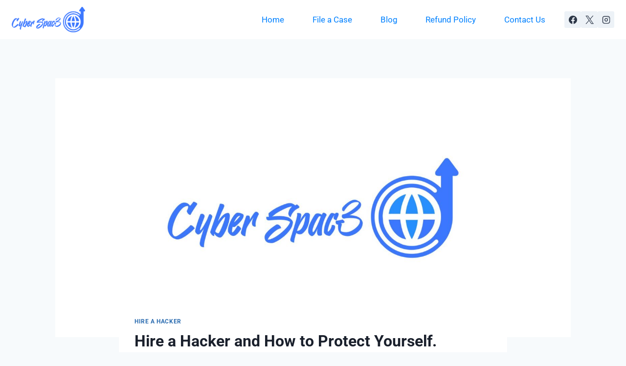

--- FILE ---
content_type: text/html; charset=UTF-8
request_url: https://cyberspac3.com/hire-a-hacker-and-how-to-protect-yourself/
body_size: 25396
content:
<!doctype html>
<html lang="en-US" prefix="og: https://ogp.me/ns#" class="no-js"  >
<head>
	<meta charset="UTF-8">
	<meta name="viewport" content="width=device-width, initial-scale=1, minimum-scale=1">
	
<!-- Search Engine Optimization by Rank Math - https://rankmath.com/ -->
<title>Hire a Hacker and How to Protect Yourself. - Cyberspac3</title>
<meta name="description" content="The Complete Guide to Hire a Hacker and How to Protect Yourself: Hackers are skilled computer programmers who use their skills to exploit vulnerabilities in"/>
<meta name="robots" content="index, follow, max-snippet:-1, max-video-preview:-1, max-image-preview:large"/>
<link rel="canonical" href="https://cyberspac3.com/hire-a-hacker-and-how-to-protect-yourself/" />
<meta property="og:locale" content="en_US" />
<meta property="og:type" content="article" />
<meta property="og:title" content="Hire a Hacker and How to Protect Yourself. - Cyberspac3" />
<meta property="og:description" content="The Complete Guide to Hire a Hacker and How to Protect Yourself: Hackers are skilled computer programmers who use their skills to exploit vulnerabilities in" />
<meta property="og:url" content="https://cyberspac3.com/hire-a-hacker-and-how-to-protect-yourself/" />
<meta property="og:site_name" content="Cyber Spac3" />
<meta property="article:tag" content="Hire a hacker" />
<meta property="article:tag" content="hire a hacker for business" />
<meta property="article:tag" content="hire a hacker in europe" />
<meta property="article:tag" content="hire an ethical hacker" />
<meta property="article:tag" content="hire an hacker" />
<meta property="article:tag" content="hire ethical hackers" />
<meta property="article:tag" content="hire professional hackers" />
<meta property="article:section" content="Hire a Hacker" />
<meta property="og:updated_time" content="2023-03-09T17:08:02+00:00" />
<meta property="og:image" content="https://cyberspac3.com/wp-content/uploads/2021/12/CyberSpacwhite-1024x1020.jpg" />
<meta property="og:image:secure_url" content="https://cyberspac3.com/wp-content/uploads/2021/12/CyberSpacwhite-1024x1020.jpg" />
<meta property="og:image:width" content="1024" />
<meta property="og:image:height" content="1020" />
<meta property="og:image:alt" content="hire an hacker online" />
<meta property="og:image:type" content="image/jpeg" />
<meta property="article:published_time" content="2022-11-28T13:51:03+00:00" />
<meta property="article:modified_time" content="2023-03-09T17:08:02+00:00" />
<meta name="twitter:card" content="summary_large_image" />
<meta name="twitter:title" content="Hire a Hacker and How to Protect Yourself. - Cyberspac3" />
<meta name="twitter:description" content="The Complete Guide to Hire a Hacker and How to Protect Yourself: Hackers are skilled computer programmers who use their skills to exploit vulnerabilities in" />
<meta name="twitter:image" content="https://cyberspac3.com/wp-content/uploads/2021/12/CyberSpacwhite-1024x1020.jpg" />
<meta name="twitter:label1" content="Written by" />
<meta name="twitter:data1" content="cyber" />
<meta name="twitter:label2" content="Time to read" />
<meta name="twitter:data2" content="3 minutes" />
<!-- /Rank Math WordPress SEO plugin -->

<link rel='dns-prefetch' href='//www.googletagmanager.com' />
<link rel='dns-prefetch' href='//fonts.googleapis.com' />
<link rel="alternate" type="application/rss+xml" title="Cyberspac3 &raquo; Feed" href="https://cyberspac3.com/feed/" />
<link rel="alternate" type="application/rss+xml" title="Cyberspac3 &raquo; Comments Feed" href="https://cyberspac3.com/comments/feed/" />
			<script>document.documentElement.classList.remove( 'no-js' );</script>
			<link rel="alternate" type="application/rss+xml" title="Cyberspac3 &raquo; Hire a Hacker and How to Protect Yourself. Comments Feed" href="https://cyberspac3.com/hire-a-hacker-and-how-to-protect-yourself/feed/" />
<link rel="alternate" title="oEmbed (JSON)" type="application/json+oembed" href="https://cyberspac3.com/wp-json/oembed/1.0/embed?url=https%3A%2F%2Fcyberspac3.com%2Fhire-a-hacker-and-how-to-protect-yourself%2F" />
<link rel="alternate" title="oEmbed (XML)" type="text/xml+oembed" href="https://cyberspac3.com/wp-json/oembed/1.0/embed?url=https%3A%2F%2Fcyberspac3.com%2Fhire-a-hacker-and-how-to-protect-yourself%2F&#038;format=xml" />
<style id='wp-img-auto-sizes-contain-inline-css'>
img:is([sizes=auto i],[sizes^="auto," i]){contain-intrinsic-size:3000px 1500px}
/*# sourceURL=wp-img-auto-sizes-contain-inline-css */
</style>

<link rel='stylesheet' id='anwp-pg-styles-css' href='https://cyberspac3.com/wp-content/plugins/anwp-post-grid-for-elementor/public/css/styles.min.css?ver=1.3.3' media='all' />
<style id='wp-emoji-styles-inline-css'>

	img.wp-smiley, img.emoji {
		display: inline !important;
		border: none !important;
		box-shadow: none !important;
		height: 1em !important;
		width: 1em !important;
		margin: 0 0.07em !important;
		vertical-align: -0.1em !important;
		background: none !important;
		padding: 0 !important;
	}
/*# sourceURL=wp-emoji-styles-inline-css */
</style>
<link rel='stylesheet' id='wp-block-library-css' href='https://cyberspac3.com/wp-includes/css/dist/block-library/style.min.css?ver=6.9' media='all' />
<style id='classic-theme-styles-inline-css'>
/*! This file is auto-generated */
.wp-block-button__link{color:#fff;background-color:#32373c;border-radius:9999px;box-shadow:none;text-decoration:none;padding:calc(.667em + 2px) calc(1.333em + 2px);font-size:1.125em}.wp-block-file__button{background:#32373c;color:#fff;text-decoration:none}
/*# sourceURL=/wp-includes/css/classic-themes.min.css */
</style>
<style id='global-styles-inline-css'>
:root{--wp--preset--aspect-ratio--square: 1;--wp--preset--aspect-ratio--4-3: 4/3;--wp--preset--aspect-ratio--3-4: 3/4;--wp--preset--aspect-ratio--3-2: 3/2;--wp--preset--aspect-ratio--2-3: 2/3;--wp--preset--aspect-ratio--16-9: 16/9;--wp--preset--aspect-ratio--9-16: 9/16;--wp--preset--color--black: #000000;--wp--preset--color--cyan-bluish-gray: #abb8c3;--wp--preset--color--white: #ffffff;--wp--preset--color--pale-pink: #f78da7;--wp--preset--color--vivid-red: #cf2e2e;--wp--preset--color--luminous-vivid-orange: #ff6900;--wp--preset--color--luminous-vivid-amber: #fcb900;--wp--preset--color--light-green-cyan: #7bdcb5;--wp--preset--color--vivid-green-cyan: #00d084;--wp--preset--color--pale-cyan-blue: #8ed1fc;--wp--preset--color--vivid-cyan-blue: #0693e3;--wp--preset--color--vivid-purple: #9b51e0;--wp--preset--color--theme-palette-1: var(--global-palette1);--wp--preset--color--theme-palette-2: var(--global-palette2);--wp--preset--color--theme-palette-3: var(--global-palette3);--wp--preset--color--theme-palette-4: var(--global-palette4);--wp--preset--color--theme-palette-5: var(--global-palette5);--wp--preset--color--theme-palette-6: var(--global-palette6);--wp--preset--color--theme-palette-7: var(--global-palette7);--wp--preset--color--theme-palette-8: var(--global-palette8);--wp--preset--color--theme-palette-9: var(--global-palette9);--wp--preset--color--theme-palette-10: var(--global-palette10);--wp--preset--color--theme-palette-11: var(--global-palette11);--wp--preset--color--theme-palette-12: var(--global-palette12);--wp--preset--color--theme-palette-13: var(--global-palette13);--wp--preset--color--theme-palette-14: var(--global-palette14);--wp--preset--color--theme-palette-15: var(--global-palette15);--wp--preset--gradient--vivid-cyan-blue-to-vivid-purple: linear-gradient(135deg,rgb(6,147,227) 0%,rgb(155,81,224) 100%);--wp--preset--gradient--light-green-cyan-to-vivid-green-cyan: linear-gradient(135deg,rgb(122,220,180) 0%,rgb(0,208,130) 100%);--wp--preset--gradient--luminous-vivid-amber-to-luminous-vivid-orange: linear-gradient(135deg,rgb(252,185,0) 0%,rgb(255,105,0) 100%);--wp--preset--gradient--luminous-vivid-orange-to-vivid-red: linear-gradient(135deg,rgb(255,105,0) 0%,rgb(207,46,46) 100%);--wp--preset--gradient--very-light-gray-to-cyan-bluish-gray: linear-gradient(135deg,rgb(238,238,238) 0%,rgb(169,184,195) 100%);--wp--preset--gradient--cool-to-warm-spectrum: linear-gradient(135deg,rgb(74,234,220) 0%,rgb(151,120,209) 20%,rgb(207,42,186) 40%,rgb(238,44,130) 60%,rgb(251,105,98) 80%,rgb(254,248,76) 100%);--wp--preset--gradient--blush-light-purple: linear-gradient(135deg,rgb(255,206,236) 0%,rgb(152,150,240) 100%);--wp--preset--gradient--blush-bordeaux: linear-gradient(135deg,rgb(254,205,165) 0%,rgb(254,45,45) 50%,rgb(107,0,62) 100%);--wp--preset--gradient--luminous-dusk: linear-gradient(135deg,rgb(255,203,112) 0%,rgb(199,81,192) 50%,rgb(65,88,208) 100%);--wp--preset--gradient--pale-ocean: linear-gradient(135deg,rgb(255,245,203) 0%,rgb(182,227,212) 50%,rgb(51,167,181) 100%);--wp--preset--gradient--electric-grass: linear-gradient(135deg,rgb(202,248,128) 0%,rgb(113,206,126) 100%);--wp--preset--gradient--midnight: linear-gradient(135deg,rgb(2,3,129) 0%,rgb(40,116,252) 100%);--wp--preset--font-size--small: var(--global-font-size-small);--wp--preset--font-size--medium: var(--global-font-size-medium);--wp--preset--font-size--large: var(--global-font-size-large);--wp--preset--font-size--x-large: 42px;--wp--preset--font-size--larger: var(--global-font-size-larger);--wp--preset--font-size--xxlarge: var(--global-font-size-xxlarge);--wp--preset--spacing--20: 0.44rem;--wp--preset--spacing--30: 0.67rem;--wp--preset--spacing--40: 1rem;--wp--preset--spacing--50: 1.5rem;--wp--preset--spacing--60: 2.25rem;--wp--preset--spacing--70: 3.38rem;--wp--preset--spacing--80: 5.06rem;--wp--preset--shadow--natural: 6px 6px 9px rgba(0, 0, 0, 0.2);--wp--preset--shadow--deep: 12px 12px 50px rgba(0, 0, 0, 0.4);--wp--preset--shadow--sharp: 6px 6px 0px rgba(0, 0, 0, 0.2);--wp--preset--shadow--outlined: 6px 6px 0px -3px rgb(255, 255, 255), 6px 6px rgb(0, 0, 0);--wp--preset--shadow--crisp: 6px 6px 0px rgb(0, 0, 0);}:where(.is-layout-flex){gap: 0.5em;}:where(.is-layout-grid){gap: 0.5em;}body .is-layout-flex{display: flex;}.is-layout-flex{flex-wrap: wrap;align-items: center;}.is-layout-flex > :is(*, div){margin: 0;}body .is-layout-grid{display: grid;}.is-layout-grid > :is(*, div){margin: 0;}:where(.wp-block-columns.is-layout-flex){gap: 2em;}:where(.wp-block-columns.is-layout-grid){gap: 2em;}:where(.wp-block-post-template.is-layout-flex){gap: 1.25em;}:where(.wp-block-post-template.is-layout-grid){gap: 1.25em;}.has-black-color{color: var(--wp--preset--color--black) !important;}.has-cyan-bluish-gray-color{color: var(--wp--preset--color--cyan-bluish-gray) !important;}.has-white-color{color: var(--wp--preset--color--white) !important;}.has-pale-pink-color{color: var(--wp--preset--color--pale-pink) !important;}.has-vivid-red-color{color: var(--wp--preset--color--vivid-red) !important;}.has-luminous-vivid-orange-color{color: var(--wp--preset--color--luminous-vivid-orange) !important;}.has-luminous-vivid-amber-color{color: var(--wp--preset--color--luminous-vivid-amber) !important;}.has-light-green-cyan-color{color: var(--wp--preset--color--light-green-cyan) !important;}.has-vivid-green-cyan-color{color: var(--wp--preset--color--vivid-green-cyan) !important;}.has-pale-cyan-blue-color{color: var(--wp--preset--color--pale-cyan-blue) !important;}.has-vivid-cyan-blue-color{color: var(--wp--preset--color--vivid-cyan-blue) !important;}.has-vivid-purple-color{color: var(--wp--preset--color--vivid-purple) !important;}.has-black-background-color{background-color: var(--wp--preset--color--black) !important;}.has-cyan-bluish-gray-background-color{background-color: var(--wp--preset--color--cyan-bluish-gray) !important;}.has-white-background-color{background-color: var(--wp--preset--color--white) !important;}.has-pale-pink-background-color{background-color: var(--wp--preset--color--pale-pink) !important;}.has-vivid-red-background-color{background-color: var(--wp--preset--color--vivid-red) !important;}.has-luminous-vivid-orange-background-color{background-color: var(--wp--preset--color--luminous-vivid-orange) !important;}.has-luminous-vivid-amber-background-color{background-color: var(--wp--preset--color--luminous-vivid-amber) !important;}.has-light-green-cyan-background-color{background-color: var(--wp--preset--color--light-green-cyan) !important;}.has-vivid-green-cyan-background-color{background-color: var(--wp--preset--color--vivid-green-cyan) !important;}.has-pale-cyan-blue-background-color{background-color: var(--wp--preset--color--pale-cyan-blue) !important;}.has-vivid-cyan-blue-background-color{background-color: var(--wp--preset--color--vivid-cyan-blue) !important;}.has-vivid-purple-background-color{background-color: var(--wp--preset--color--vivid-purple) !important;}.has-black-border-color{border-color: var(--wp--preset--color--black) !important;}.has-cyan-bluish-gray-border-color{border-color: var(--wp--preset--color--cyan-bluish-gray) !important;}.has-white-border-color{border-color: var(--wp--preset--color--white) !important;}.has-pale-pink-border-color{border-color: var(--wp--preset--color--pale-pink) !important;}.has-vivid-red-border-color{border-color: var(--wp--preset--color--vivid-red) !important;}.has-luminous-vivid-orange-border-color{border-color: var(--wp--preset--color--luminous-vivid-orange) !important;}.has-luminous-vivid-amber-border-color{border-color: var(--wp--preset--color--luminous-vivid-amber) !important;}.has-light-green-cyan-border-color{border-color: var(--wp--preset--color--light-green-cyan) !important;}.has-vivid-green-cyan-border-color{border-color: var(--wp--preset--color--vivid-green-cyan) !important;}.has-pale-cyan-blue-border-color{border-color: var(--wp--preset--color--pale-cyan-blue) !important;}.has-vivid-cyan-blue-border-color{border-color: var(--wp--preset--color--vivid-cyan-blue) !important;}.has-vivid-purple-border-color{border-color: var(--wp--preset--color--vivid-purple) !important;}.has-vivid-cyan-blue-to-vivid-purple-gradient-background{background: var(--wp--preset--gradient--vivid-cyan-blue-to-vivid-purple) !important;}.has-light-green-cyan-to-vivid-green-cyan-gradient-background{background: var(--wp--preset--gradient--light-green-cyan-to-vivid-green-cyan) !important;}.has-luminous-vivid-amber-to-luminous-vivid-orange-gradient-background{background: var(--wp--preset--gradient--luminous-vivid-amber-to-luminous-vivid-orange) !important;}.has-luminous-vivid-orange-to-vivid-red-gradient-background{background: var(--wp--preset--gradient--luminous-vivid-orange-to-vivid-red) !important;}.has-very-light-gray-to-cyan-bluish-gray-gradient-background{background: var(--wp--preset--gradient--very-light-gray-to-cyan-bluish-gray) !important;}.has-cool-to-warm-spectrum-gradient-background{background: var(--wp--preset--gradient--cool-to-warm-spectrum) !important;}.has-blush-light-purple-gradient-background{background: var(--wp--preset--gradient--blush-light-purple) !important;}.has-blush-bordeaux-gradient-background{background: var(--wp--preset--gradient--blush-bordeaux) !important;}.has-luminous-dusk-gradient-background{background: var(--wp--preset--gradient--luminous-dusk) !important;}.has-pale-ocean-gradient-background{background: var(--wp--preset--gradient--pale-ocean) !important;}.has-electric-grass-gradient-background{background: var(--wp--preset--gradient--electric-grass) !important;}.has-midnight-gradient-background{background: var(--wp--preset--gradient--midnight) !important;}.has-small-font-size{font-size: var(--wp--preset--font-size--small) !important;}.has-medium-font-size{font-size: var(--wp--preset--font-size--medium) !important;}.has-large-font-size{font-size: var(--wp--preset--font-size--large) !important;}.has-x-large-font-size{font-size: var(--wp--preset--font-size--x-large) !important;}
:where(.wp-block-post-template.is-layout-flex){gap: 1.25em;}:where(.wp-block-post-template.is-layout-grid){gap: 1.25em;}
:where(.wp-block-term-template.is-layout-flex){gap: 1.25em;}:where(.wp-block-term-template.is-layout-grid){gap: 1.25em;}
:where(.wp-block-columns.is-layout-flex){gap: 2em;}:where(.wp-block-columns.is-layout-grid){gap: 2em;}
:root :where(.wp-block-pullquote){font-size: 1.5em;line-height: 1.6;}
/*# sourceURL=global-styles-inline-css */
</style>
<link rel='stylesheet' id='maz-loader-mazloader-google-font-css' href='https://fonts.googleapis.com/css?family=Poppins%3A400%2C700&#038;display=swap&#038;ver=6.9' media='all' />
<link rel='stylesheet' id='maz-loader-css' href='https://cyberspac3.com/wp-content/plugins/maz-loader/media/public/css/mazloader.css?ver=1.5.0' media='all' />
<link rel='stylesheet' id='kadence-global-css' href='https://cyberspac3.com/wp-content/themes/kadence/assets/css/global.min.css?ver=1.4.3' media='all' />
<style id='kadence-global-inline-css'>
/* Kadence Base CSS */
:root{--global-palette1:#2B6CB0;--global-palette2:#215387;--global-palette3:#1A202C;--global-palette4:#2D3748;--global-palette5:#4A5568;--global-palette6:#718096;--global-palette7:#EDF2F7;--global-palette8:#F7FAFC;--global-palette9:#ffffff;--global-palette10:oklch(from var(--global-palette1) calc(l + 0.10 * (1 - l)) calc(c * 1.00) calc(h + 180) / 100%);--global-palette11:#13612e;--global-palette12:#1159af;--global-palette13:#b82105;--global-palette14:#f7630c;--global-palette15:#f5a524;--global-palette9rgb:255, 255, 255;--global-palette-highlight:var(--global-palette1);--global-palette-highlight-alt:var(--global-palette2);--global-palette-highlight-alt2:var(--global-palette9);--global-palette-btn-bg:var(--global-palette1);--global-palette-btn-bg-hover:var(--global-palette2);--global-palette-btn:var(--global-palette9);--global-palette-btn-hover:var(--global-palette9);--global-palette-btn-sec-bg:var(--global-palette7);--global-palette-btn-sec-bg-hover:var(--global-palette2);--global-palette-btn-sec:var(--global-palette3);--global-palette-btn-sec-hover:var(--global-palette9);--global-body-font-family:-apple-system,BlinkMacSystemFont,"Segoe UI",Roboto,Oxygen-Sans,Ubuntu,Cantarell,"Helvetica Neue",sans-serif, "Apple Color Emoji", "Segoe UI Emoji", "Segoe UI Symbol";--global-heading-font-family:inherit;--global-primary-nav-font-family:inherit;--global-fallback-font:sans-serif;--global-display-fallback-font:sans-serif;--global-content-width:1290px;--global-content-wide-width:calc(1290px + 230px);--global-content-narrow-width:842px;--global-content-edge-padding:1.5rem;--global-content-boxed-padding:2rem;--global-calc-content-width:calc(1290px - var(--global-content-edge-padding) - var(--global-content-edge-padding) );--wp--style--global--content-size:var(--global-calc-content-width);}.wp-site-blocks{--global-vw:calc( 100vw - ( 0.5 * var(--scrollbar-offset)));}:root body.kadence-elementor-colors{--e-global-color-kadence1:var(--global-palette1);--e-global-color-kadence2:var(--global-palette2);--e-global-color-kadence3:var(--global-palette3);--e-global-color-kadence4:var(--global-palette4);--e-global-color-kadence5:var(--global-palette5);--e-global-color-kadence6:var(--global-palette6);--e-global-color-kadence7:var(--global-palette7);--e-global-color-kadence8:var(--global-palette8);--e-global-color-kadence9:var(--global-palette9);--e-global-color-kadence10:var(--global-palette10);--e-global-color-kadence11:var(--global-palette11);--e-global-color-kadence12:var(--global-palette12);--e-global-color-kadence13:var(--global-palette13);--e-global-color-kadence14:var(--global-palette14);--e-global-color-kadence15:var(--global-palette15);}body{background:var(--global-palette8);}body, input, select, optgroup, textarea{font-weight:400;font-size:17px;line-height:1.6;font-family:var(--global-body-font-family);color:var(--global-palette4);}.content-bg, body.content-style-unboxed .site{background:var(--global-palette9);}h1,h2,h3,h4,h5,h6{font-family:var(--global-heading-font-family);}h1{font-weight:700;font-size:32px;line-height:1.5;color:var(--global-palette3);}h2{font-weight:700;font-size:28px;line-height:1.5;color:var(--global-palette3);}h3{font-weight:700;font-size:24px;line-height:1.5;color:var(--global-palette3);}h4{font-weight:700;font-size:22px;line-height:1.5;color:var(--global-palette4);}h5{font-weight:700;font-size:20px;line-height:1.5;color:var(--global-palette4);}h6{font-weight:700;font-size:18px;line-height:1.5;color:var(--global-palette5);}.entry-hero .kadence-breadcrumbs{max-width:1290px;}.site-container, .site-header-row-layout-contained, .site-footer-row-layout-contained, .entry-hero-layout-contained, .comments-area, .alignfull > .wp-block-cover__inner-container, .alignwide > .wp-block-cover__inner-container{max-width:var(--global-content-width);}.content-width-narrow .content-container.site-container, .content-width-narrow .hero-container.site-container{max-width:var(--global-content-narrow-width);}@media all and (min-width: 1520px){.wp-site-blocks .content-container  .alignwide{margin-left:-115px;margin-right:-115px;width:unset;max-width:unset;}}@media all and (min-width: 1102px){.content-width-narrow .wp-site-blocks .content-container .alignwide{margin-left:-130px;margin-right:-130px;width:unset;max-width:unset;}}.content-style-boxed .wp-site-blocks .entry-content .alignwide{margin-left:calc( -1 * var( --global-content-boxed-padding ) );margin-right:calc( -1 * var( --global-content-boxed-padding ) );}.content-area{margin-top:5rem;margin-bottom:5rem;}@media all and (max-width: 1024px){.content-area{margin-top:3rem;margin-bottom:3rem;}}@media all and (max-width: 767px){.content-area{margin-top:2rem;margin-bottom:2rem;}}@media all and (max-width: 1024px){:root{--global-content-boxed-padding:2rem;}}@media all and (max-width: 767px){:root{--global-content-boxed-padding:1.5rem;}}.entry-content-wrap{padding:2rem;}@media all and (max-width: 1024px){.entry-content-wrap{padding:2rem;}}@media all and (max-width: 767px){.entry-content-wrap{padding:1.5rem;}}.entry.single-entry{box-shadow:0px 15px 15px -10px rgba(0,0,0,0.05);}.entry.loop-entry{box-shadow:0px 15px 15px -10px rgba(0,0,0,0.05);}.loop-entry .entry-content-wrap{padding:2rem;}@media all and (max-width: 1024px){.loop-entry .entry-content-wrap{padding:2rem;}}@media all and (max-width: 767px){.loop-entry .entry-content-wrap{padding:1.5rem;}}button, .button, .wp-block-button__link, input[type="button"], input[type="reset"], input[type="submit"], .fl-button, .elementor-button-wrapper .elementor-button, .wc-block-components-checkout-place-order-button, .wc-block-cart__submit{box-shadow:0px 0px 0px -7px rgba(0,0,0,0);}button:hover, button:focus, button:active, .button:hover, .button:focus, .button:active, .wp-block-button__link:hover, .wp-block-button__link:focus, .wp-block-button__link:active, input[type="button"]:hover, input[type="button"]:focus, input[type="button"]:active, input[type="reset"]:hover, input[type="reset"]:focus, input[type="reset"]:active, input[type="submit"]:hover, input[type="submit"]:focus, input[type="submit"]:active, .elementor-button-wrapper .elementor-button:hover, .elementor-button-wrapper .elementor-button:focus, .elementor-button-wrapper .elementor-button:active, .wc-block-cart__submit:hover{box-shadow:0px 15px 25px -7px rgba(0,0,0,0.1);}.kb-button.kb-btn-global-outline.kb-btn-global-inherit{padding-top:calc(px - 2px);padding-right:calc(px - 2px);padding-bottom:calc(px - 2px);padding-left:calc(px - 2px);}@media all and (min-width: 1025px){.transparent-header .entry-hero .entry-hero-container-inner{padding-top:80px;}}@media all and (max-width: 1024px){.mobile-transparent-header .entry-hero .entry-hero-container-inner{padding-top:80px;}}@media all and (max-width: 767px){.mobile-transparent-header .entry-hero .entry-hero-container-inner{padding-top:80px;}}.entry-hero.post-hero-section .entry-header{min-height:200px;}
/* Kadence Header CSS */
@media all and (max-width: 1024px){.mobile-transparent-header #masthead{position:absolute;left:0px;right:0px;z-index:100;}.kadence-scrollbar-fixer.mobile-transparent-header #masthead{right:var(--scrollbar-offset,0);}.mobile-transparent-header #masthead, .mobile-transparent-header .site-top-header-wrap .site-header-row-container-inner, .mobile-transparent-header .site-main-header-wrap .site-header-row-container-inner, .mobile-transparent-header .site-bottom-header-wrap .site-header-row-container-inner{background:transparent;}.site-header-row-tablet-layout-fullwidth, .site-header-row-tablet-layout-standard{padding:0px;}}@media all and (min-width: 1025px){.transparent-header #masthead{position:absolute;left:0px;right:0px;z-index:100;}.transparent-header.kadence-scrollbar-fixer #masthead{right:var(--scrollbar-offset,0);}.transparent-header #masthead, .transparent-header .site-top-header-wrap .site-header-row-container-inner, .transparent-header .site-main-header-wrap .site-header-row-container-inner, .transparent-header .site-bottom-header-wrap .site-header-row-container-inner{background:transparent;}}.site-branding a.brand img{max-width:150px;}.site-branding a.brand img.svg-logo-image{width:150px;}@media all and (max-width: 767px){.site-branding a.brand img{max-width:130px;}.site-branding a.brand img.svg-logo-image{width:130px;}}.site-branding{padding:0px 0px 0px 0px;}#masthead, #masthead .kadence-sticky-header.item-is-fixed:not(.item-at-start):not(.site-header-row-container):not(.site-main-header-wrap), #masthead .kadence-sticky-header.item-is-fixed:not(.item-at-start) > .site-header-row-container-inner{background:#ffffff;}.site-main-header-inner-wrap{min-height:80px;}.header-navigation[class*="header-navigation-style-underline"] .header-menu-container.primary-menu-container>ul>li>a:after{width:calc( 100% - 3.4em);}.main-navigation .primary-menu-container > ul > li.menu-item > a{padding-left:calc(3.4em / 2);padding-right:calc(3.4em / 2);padding-top:0.6em;padding-bottom:0.6em;color:#0081ff;}.main-navigation .primary-menu-container > ul > li.menu-item .dropdown-nav-special-toggle{right:calc(3.4em / 2);}.main-navigation .primary-menu-container > ul > li.menu-item > a:hover{color:#000000;}.main-navigation .primary-menu-container > ul > li.menu-item.current-menu-item > a{color:#000000;}.header-navigation .header-menu-container ul ul.sub-menu, .header-navigation .header-menu-container ul ul.submenu{background:var(--global-palette3);box-shadow:0px 2px 13px 0px rgba(0,0,0,0.1);}.header-navigation .header-menu-container ul ul li.menu-item, .header-menu-container ul.menu > li.kadence-menu-mega-enabled > ul > li.menu-item > a{border-bottom:1px solid rgba(255,255,255,0.1);border-radius:0px 0px 0px 0px;}.header-navigation .header-menu-container ul ul li.menu-item > a{width:200px;padding-top:1em;padding-bottom:1em;color:var(--global-palette8);font-size:12px;}.header-navigation .header-menu-container ul ul li.menu-item > a:hover{color:var(--global-palette9);background:var(--global-palette4);border-radius:0px 0px 0px 0px;}.header-navigation .header-menu-container ul ul li.menu-item.current-menu-item > a{color:var(--global-palette9);background:var(--global-palette4);border-radius:0px 0px 0px 0px;}.mobile-toggle-open-container .menu-toggle-open, .mobile-toggle-open-container .menu-toggle-open:focus{color:#005cff;padding:0.4em 0.6em 0.4em 0.6em;font-size:14px;}.mobile-toggle-open-container .menu-toggle-open.menu-toggle-style-bordered{border:1px solid currentColor;}.mobile-toggle-open-container .menu-toggle-open .menu-toggle-icon{font-size:20px;}.mobile-toggle-open-container .menu-toggle-open:hover, .mobile-toggle-open-container .menu-toggle-open:focus-visible{color:var(--global-palette-highlight);}.mobile-navigation ul li{font-size:14px;}.mobile-navigation ul li a{padding-top:1em;padding-bottom:1em;}.mobile-navigation ul li > a, .mobile-navigation ul li.menu-item-has-children > .drawer-nav-drop-wrap{color:var(--global-palette8);}.mobile-navigation ul li.current-menu-item > a, .mobile-navigation ul li.current-menu-item.menu-item-has-children > .drawer-nav-drop-wrap{color:var(--global-palette-highlight);}.mobile-navigation ul li.menu-item-has-children .drawer-nav-drop-wrap, .mobile-navigation ul li:not(.menu-item-has-children) a{border-bottom:1px solid rgba(255,255,255,0.1);}.mobile-navigation:not(.drawer-navigation-parent-toggle-true) ul li.menu-item-has-children .drawer-nav-drop-wrap button{border-left:1px solid rgba(255,255,255,0.1);}#mobile-drawer .drawer-header .drawer-toggle{padding:0.6em 0.15em 0.6em 0.15em;font-size:24px;}.header-social-wrap .header-social-inner-wrap{font-size:1em;gap:0.3em;}.header-social-wrap .header-social-inner-wrap .social-button{border:2px none transparent;border-radius:3px;}
/* Kadence Footer CSS */
.site-bottom-footer-inner-wrap{padding-top:30px;padding-bottom:30px;grid-column-gap:30px;}.site-bottom-footer-inner-wrap .widget{margin-bottom:30px;}.site-bottom-footer-inner-wrap .site-footer-section:not(:last-child):after{right:calc(-30px / 2);}
/*# sourceURL=kadence-global-inline-css */
</style>
<link rel='stylesheet' id='kadence-header-css' href='https://cyberspac3.com/wp-content/themes/kadence/assets/css/header.min.css?ver=1.4.3' media='all' />
<link rel='stylesheet' id='kadence-content-css' href='https://cyberspac3.com/wp-content/themes/kadence/assets/css/content.min.css?ver=1.4.3' media='all' />
<link rel='stylesheet' id='kadence-comments-css' href='https://cyberspac3.com/wp-content/themes/kadence/assets/css/comments.min.css?ver=1.4.3' media='all' />
<link rel='stylesheet' id='kadence-related-posts-css' href='https://cyberspac3.com/wp-content/themes/kadence/assets/css/related-posts.min.css?ver=1.4.3' media='all' />
<link rel='stylesheet' id='kad-splide-css' href='https://cyberspac3.com/wp-content/themes/kadence/assets/css/kadence-splide.min.css?ver=1.4.3' media='all' />
<link rel='stylesheet' id='kadence-footer-css' href='https://cyberspac3.com/wp-content/themes/kadence/assets/css/footer.min.css?ver=1.4.3' media='all' />
<link rel='stylesheet' id='elementor-icons-css' href='https://cyberspac3.com/wp-content/plugins/elementor/assets/lib/eicons/css/elementor-icons.min.css?ver=5.46.0' media='all' />
<link rel='stylesheet' id='elementor-frontend-css' href='https://cyberspac3.com/wp-content/plugins/elementor/assets/css/frontend.min.css?ver=3.34.2' media='all' />
<link rel='stylesheet' id='elementor-post-5-css' href='https://cyberspac3.com/wp-content/uploads/elementor/css/post-5.css?ver=1764737239' media='all' />
<link rel='stylesheet' id='elementor-pro-css' href='https://cyberspac3.com/wp-content/plugins/elementor-pro/assets/css/frontend.min.css?ver=3.6.0' media='all' />
<link rel='stylesheet' id='elementor-post-184-css' href='https://cyberspac3.com/wp-content/uploads/elementor/css/post-184.css?ver=1764737239' media='all' />
<link rel='stylesheet' id='kadence-rankmath-css' href='https://cyberspac3.com/wp-content/themes/kadence/assets/css/rankmath.min.css?ver=1.4.3' media='all' />
<link rel='stylesheet' id='elementor-gf-local-roboto-css' href='https://cyberspac3.com/wp-content/uploads/elementor/google-fonts/css/roboto.css?ver=1742293907' media='all' />
<link rel='stylesheet' id='elementor-gf-local-robotoslab-css' href='https://cyberspac3.com/wp-content/uploads/elementor/google-fonts/css/robotoslab.css?ver=1742293913' media='all' />
<link rel='stylesheet' id='elementor-gf-local-prata-css' href='https://cyberspac3.com/wp-content/uploads/elementor/google-fonts/css/prata.css?ver=1742293914' media='all' />
<link rel='stylesheet' id='elementor-gf-local-hind-css' href='https://cyberspac3.com/wp-content/uploads/elementor/google-fonts/css/hind.css?ver=1742293915' media='all' />
<link rel='stylesheet' id='elementor-icons-shared-0-css' href='https://cyberspac3.com/wp-content/plugins/elementor/assets/lib/font-awesome/css/fontawesome.min.css?ver=5.15.3' media='all' />
<link rel='stylesheet' id='elementor-icons-fa-solid-css' href='https://cyberspac3.com/wp-content/plugins/elementor/assets/lib/font-awesome/css/solid.min.css?ver=5.15.3' media='all' />
<link rel='stylesheet' id='elementor-icons-fa-brands-css' href='https://cyberspac3.com/wp-content/plugins/elementor/assets/lib/font-awesome/css/brands.min.css?ver=5.15.3' media='all' />
<script src="https://cyberspac3.com/wp-includes/js/jquery/jquery.min.js?ver=3.7.1" id="jquery-core-js"></script>
<script src="https://cyberspac3.com/wp-includes/js/jquery/jquery-migrate.min.js?ver=3.4.1" id="jquery-migrate-js"></script>
<script src="https://cyberspac3.com/wp-content/plugins/maz-loader/media/public/js/mazloader.js?ver=1.5.0" id="maz-loader-js"></script>

<!-- Google tag (gtag.js) snippet added by Site Kit -->
<!-- Google Analytics snippet added by Site Kit -->
<script src="https://www.googletagmanager.com/gtag/js?id=GT-NMKK6PH" id="google_gtagjs-js" async></script>
<script id="google_gtagjs-js-after">
window.dataLayer = window.dataLayer || [];function gtag(){dataLayer.push(arguments);}
gtag("set","linker",{"domains":["cyberspac3.com"]});
gtag("js", new Date());
gtag("set", "developer_id.dZTNiMT", true);
gtag("config", "GT-NMKK6PH");
//# sourceURL=google_gtagjs-js-after
</script>
<link rel="https://api.w.org/" href="https://cyberspac3.com/wp-json/" /><link rel="alternate" title="JSON" type="application/json" href="https://cyberspac3.com/wp-json/wp/v2/posts/734" /><link rel="EditURI" type="application/rsd+xml" title="RSD" href="https://cyberspac3.com/xmlrpc.php?rsd" />
<meta name="generator" content="WordPress 6.9" />
<link rel='shortlink' href='https://cyberspac3.com/?p=734' />
<meta name="generator" content="Site Kit by Google 1.170.0" /><!-- Global site tag (gtag.js) - Google Analytics -->
<script async src="https://www.googletagmanager.com/gtag/js?id=G-CL9X6HJT24"></script>
<script>
  window.dataLayer = window.dataLayer || [];
  function gtag(){dataLayer.push(arguments);}
  gtag('js', new Date());

  gtag('config', 'G-CL9X6HJT24');
</script><link rel="pingback" href="https://cyberspac3.com/xmlrpc.php"><meta name="generator" content="Elementor 3.34.2; features: additional_custom_breakpoints; settings: css_print_method-external, google_font-enabled, font_display-auto">


<script type="application/ld+json" class="saswp-schema-markup-output">
[{"@context":"https:\/\/schema.org\/","@graph":[{"@context":"https:\/\/schema.org\/","@type":"SiteNavigationElement","@id":"https:\/\/cyberspac3.com\/#home","name":"Home","url":"https:\/\/cyberspac3.com\/"},{"@context":"https:\/\/schema.org\/","@type":"SiteNavigationElement","@id":"https:\/\/cyberspac3.com\/#file-a-case","name":"File a Case","url":"https:\/\/cyberspac3.com\/file-a-case\/"},{"@context":"https:\/\/schema.org\/","@type":"SiteNavigationElement","@id":"https:\/\/cyberspac3.com\/#blog","name":"Blog","url":"https:\/\/cyberspac3.com\/blog-hire-a-hacker\/"},{"@context":"https:\/\/schema.org\/","@type":"SiteNavigationElement","@id":"https:\/\/cyberspac3.com\/#refund-policy","name":"Refund Policy","url":"https:\/\/cyberspac3.com\/refund-policy\/"},{"@context":"https:\/\/schema.org\/","@type":"SiteNavigationElement","@id":"https:\/\/cyberspac3.com\/#contact-us","name":"Contact Us","url":"https:\/\/cyberspac3.com\/contact-us\/"}]},

{"@context":"https:\/\/schema.org\/","@type":"BreadcrumbList","@id":"https:\/\/cyberspac3.com\/hire-a-hacker-and-how-to-protect-yourself\/#breadcrumb","itemListElement":[{"@type":"ListItem","position":1,"item":{"@id":"https:\/\/cyberspac3.com","name":"Cyberspac3"}},{"@type":"ListItem","position":2,"item":{"@id":"https:\/\/cyberspac3.com\/hire-a-hacker-and-how-to-protect-yourself\/","name":"Hire a Hacker and How to Protect Yourself. - Cyberspac3"}}]},

{"@context":"https:\/\/schema.org\/","@type":"BlogPosting","@id":"https:\/\/cyberspac3.com\/hire-a-hacker-and-how-to-protect-yourself\/#BlogPosting","url":"https:\/\/cyberspac3.com\/hire-a-hacker-and-how-to-protect-yourself\/","inLanguage":"en-US","mainEntityOfPage":"Hire a Hacker and How to Protect Yourself.","headline":"Hire a Hacker and How to Protect Yourself. - Cyberspac3","description":"Hire a Hacker, What is a Hacker? hire a hacker The Complete Guide to Hire a Hacker and How to Protect Yourself: Hackers are skilled computer programmers who use their skills to exploit vulnerabilities in software, networks and other computer systems. Hackers can be classified into two categories: White hat hackers and black hat hackers.","articleBody":"Hire a Hacker, What is a Hacker?    hire a hacker    The Complete Guide to Hire a Hacker and How to Protect Yourself: Hackers are skilled computer programmers who use their skills to exploit vulnerabilities in software, networks and other computer systems.    Hackers can be classified into two categories: White hat hackers and black hat hackers. White hat hackers are ethical hackers who use their skills to find vulnerabilities in order to fix them or warn the system owner of the vulnerability. On the other hand, black hat hackers use their skills for malicious purposes such as stealing information or causing damage to a system.    You can open a case with Cyberspac3.    How to Know if You Need a Hacker    Hackers are a threat to any company. While some hackers are just out there for fun, others have malicious intent and can cause a lot of damage to your company\u2019s reputation.    To know if you need a hacker, you should first identify the type of hacking that is happening. If it's not just random malware then you might want to hire someone who has expertise in cybersecurity and hacking.    It is difficult to know if your company has been hacked or not because hackers usually don't leave traces behind. But there are some signs that can help you determine if your system has been hacked or not. For instance, if you notice sudden spikes in traffic then it may be an indication that someone has hacked into your system.    You can open a case with Cyberspac3.    What Hackers Can Do for You    There are many benefits to hiring a hacker. They can help you identify security flaws and vulnerabilities in your system, they can help you prevent future breaches, and they can even help you recover from data breaches.    A hacker is someone who specializes in finding exploits in a system or network. They typically use their skills to either break into systems or find vulnerabilities that others have missed. Hiring a hacker will help identify security flaws and vulnerabilities in your system and network, which will ultimately make it more secure for your company.    5 Reasons Why You Should Hire a Hacker        There are many reasons why you should hire a hacker. The following are five of the most important ones:     Hacking services can help you identify weaknesses in your business and fix them before it's too late.       Hacking services will help you prevent online fraud and theft.       Hacking services will help you protect your data from being stolen or corrupted by cybercriminals.       Hacking services will help you find out who is behind a DDoS attack on your website or who has been stealing your data for years.       Hacking services can also be used to find out how much information about yourself is publicly available on the internet, and whether it's accurate, which helps in preventing identity theft and other crimes.     You can open a case with Cyberspac3.    How Much Does it Cost to Hire A Hacker?    Similar to how you would hire a lawyer or an accountant, the cost of hiring a hacker depends on the kind of service you need and the time frame.    If you are looking for a hacker who will help you with your personal computer, it will cost around $50-$200 an hour. If you are looking for someone who can hack into another business' website, then it will cost around $500-$1000 per hour. And if you want someone who can hack into a company's database server, it will cost around $5000-$10,000 per hour.    Conclusion: The Best Ways To Find the Right Hackers For Your Needs    In conclusion, there are many ways to find the right hackers for your needs. You can find them through a hacker forum, by asking around on social media, or by using a hacker website. However, the best way to find the right hackers is by using a hacker marketplace like cyberspac3. These marketplaces have vetted hackers and make it much easier for you to find what you need.    You can open a case with Cyberspac3.","keywords":"Hire a Hacker, Hire a hacker, hire a hacker for business, hire a hacker in europe, hire an ethical hacker, hire an hacker, hire ethical hackers, hire professional hackers","datePublished":"2022-11-28T13:51:03+00:00","dateModified":"2023-03-09T17:08:02+00:00","author":{"@type":"Person","name":"cyber","url":"https:\/\/cyberspac3.com\/author\/cyber\/","sameAs":["https:\/\/cyberspac3.com"],"image":{"@type":"ImageObject","url":"https:\/\/secure.gravatar.com\/avatar\/0c5cab5c72b94d1b30d9e8fbc23285500689a58e540f2eb67d0881f124eeded7?s=96&d=mm&r=g","height":96,"width":96}},"editor":{"@type":"Person","name":"cyber","url":"https:\/\/cyberspac3.com\/author\/cyber\/","sameAs":["https:\/\/cyberspac3.com"],"image":{"@type":"ImageObject","url":"https:\/\/secure.gravatar.com\/avatar\/0c5cab5c72b94d1b30d9e8fbc23285500689a58e540f2eb67d0881f124eeded7?s=96&d=mm&r=g","height":96,"width":96}},"publisher":{"@type":"Organization","name":"Cyberspac3","url":"https:\/\/cyberspac3.com","logo":{"@type":"ImageObject","url":"https:\/\/cyberspac3.com\/wp-content\/uploads\/2021\/12\/cropped-CyberSpac3.png","width":60,"height":175}},"comment":null,"image":{"@type":"ImageObject","url":"https:\/\/cyberspac3.com\/wp-content\/uploads\/2021\/12\/CyberSpacwhite.jpg","width":2005,"height":1997}}]
</script>

			<style>
				.e-con.e-parent:nth-of-type(n+4):not(.e-lazyloaded):not(.e-no-lazyload),
				.e-con.e-parent:nth-of-type(n+4):not(.e-lazyloaded):not(.e-no-lazyload) * {
					background-image: none !important;
				}
				@media screen and (max-height: 1024px) {
					.e-con.e-parent:nth-of-type(n+3):not(.e-lazyloaded):not(.e-no-lazyload),
					.e-con.e-parent:nth-of-type(n+3):not(.e-lazyloaded):not(.e-no-lazyload) * {
						background-image: none !important;
					}
				}
				@media screen and (max-height: 640px) {
					.e-con.e-parent:nth-of-type(n+2):not(.e-lazyloaded):not(.e-no-lazyload),
					.e-con.e-parent:nth-of-type(n+2):not(.e-lazyloaded):not(.e-no-lazyload) * {
						background-image: none !important;
					}
				}
			</style>
			<link rel="icon" href="https://cyberspac3.com/wp-content/uploads/2021/12/cropped-CyberSpac3icon-32x32.png" sizes="32x32" />
<link rel="icon" href="https://cyberspac3.com/wp-content/uploads/2021/12/cropped-CyberSpac3icon-192x192.png" sizes="192x192" />
<link rel="apple-touch-icon" href="https://cyberspac3.com/wp-content/uploads/2021/12/cropped-CyberSpac3icon-180x180.png" />
<meta name="msapplication-TileImage" content="https://cyberspac3.com/wp-content/uploads/2021/12/cropped-CyberSpac3icon-270x270.png" />
		<style id="wp-custom-css">
			

/** Start Block Kit CSS: 143-3-7969bb877702491bc5ca272e536ada9d **/

.envato-block__preview{overflow: visible;}
/* Material Button Click Effect */
.envato-kit-140-material-hit .menu-item a,
.envato-kit-140-material-button .elementor-button{
  background-position: center;
  transition: background 0.8s;
}
.envato-kit-140-material-hit .menu-item a:hover,
.envato-kit-140-material-button .elementor-button:hover{
  background: radial-gradient(circle, transparent 1%, #fff 1%) center/15000%;
}
.envato-kit-140-material-hit .menu-item a:active,
.envato-kit-140-material-button .elementor-button:active{
  background-color: #FFF;
  background-size: 100%;
  transition: background 0s;
}

/* Field Shadow */
.envato-kit-140-big-shadow-form .elementor-field-textual{
	box-shadow: 0 20px 30px rgba(0,0,0, .05);
}

/* FAQ */
.envato-kit-140-faq .elementor-accordion .elementor-accordion-item{
	border-width: 0 0 1px !important;
}

/* Scrollable Columns */
.envato-kit-140-scrollable{
	 height: 100%;
   overflow: auto;
   overflow-x: hidden;
}

/* ImageBox: No Space */
.envato-kit-140-imagebox-nospace:hover{
	transform: scale(1.1);
	transition: all 0.3s;
}
.envato-kit-140-imagebox-nospace figure{
	line-height: 0;
}

.envato-kit-140-slide .elementor-slide-content{
	background: #FFF;
	margin-left: -60px;
	padding: 1em;
}
.envato-kit-140-carousel .slick-active:not(.slick-current)  img{
	padding: 20px !important;
	transition: all .9s;
}

/** End Block Kit CSS: 143-3-7969bb877702491bc5ca272e536ada9d **/



/** Start Block Kit CSS: 141-3-1d55f1e76be9fb1a8d9de88accbe962f **/

.envato-kit-138-bracket .elementor-widget-container > *:before{
	content:"[";
	color:#ffab00;
	display:inline-block;
	margin-right:4px;
	line-height:1em;
	position:relative;
	top:-1px;
}

.envato-kit-138-bracket .elementor-widget-container > *:after{
	content:"]";
	color:#ffab00;
	display:inline-block;
	margin-left:4px;
	line-height:1em;
	position:relative;
	top:-1px;
}

/** End Block Kit CSS: 141-3-1d55f1e76be9fb1a8d9de88accbe962f **/



/** Start Block Kit CSS: 33-3-f2d4515681d0cdeb2a000d0405e47669 **/

.envato-kit-30-phone-overlay {
	position: absolute !important;
	display: block !important;
	top: 0%;
	left: 0%;
	right: 0%;
	margin: auto;
	z-index: 1;
}
.envato-kit-30-div-rotate{
	transform: rotate(90deg);
}

/** End Block Kit CSS: 33-3-f2d4515681d0cdeb2a000d0405e47669 **/

		</style>
		</head>

<body class="wp-singular post-template-default single single-post postid-734 single-format-standard wp-custom-logo wp-embed-responsive wp-theme-kadence theme--kadence footer-on-bottom hide-focus-outline link-style-standard content-title-style-normal content-width-narrow content-style-boxed content-vertical-padding-show non-transparent-header mobile-non-transparent-header kadence-elementor-colors elementor-default elementor-kit-5">
<div id="wrapper" class="site wp-site-blocks">
			<a class="skip-link screen-reader-text scroll-ignore" href="#main">Skip to content</a>
		<header id="masthead" class="site-header" role="banner"  >
	<div id="main-header" class="site-header-wrap">
		<div class="site-header-inner-wrap">
			<div class="site-header-upper-wrap">
				<div class="site-header-upper-inner-wrap">
					<div class="site-main-header-wrap site-header-row-container site-header-focus-item site-header-row-layout-standard" data-section="kadence_customizer_header_main">
	<div class="site-header-row-container-inner">
				<div class="site-container">
			<div class="site-main-header-inner-wrap site-header-row site-header-row-has-sides site-header-row-no-center">
									<div class="site-header-main-section-left site-header-section site-header-section-left">
						<div class="site-header-item site-header-focus-item" data-section="title_tagline">
	<div class="site-branding branding-layout-standard site-brand-logo-only"><a class="brand has-logo-image" href="https://cyberspac3.com/" rel="home"><img fetchpriority="high" width="1384" height="475" src="https://cyberspac3.com/wp-content/uploads/2021/12/cropped-CyberSpac3.png" class="custom-logo" alt="Cyberspac3" decoding="async" srcset="https://cyberspac3.com/wp-content/uploads/2021/12/cropped-CyberSpac3.png 1384w, https://cyberspac3.com/wp-content/uploads/2021/12/cropped-CyberSpac3-300x103.png 300w, https://cyberspac3.com/wp-content/uploads/2021/12/cropped-CyberSpac3-1024x351.png 1024w, https://cyberspac3.com/wp-content/uploads/2021/12/cropped-CyberSpac3-768x264.png 768w" sizes="(max-width: 1384px) 100vw, 1384px" /></a></div></div><!-- data-section="title_tagline" -->
					</div>
																	<div class="site-header-main-section-right site-header-section site-header-section-right">
						<div class="site-header-item site-header-focus-item site-header-item-main-navigation header-navigation-layout-stretch-false header-navigation-layout-fill-stretch-false" data-section="kadence_customizer_primary_navigation">
		<nav id="site-navigation" class="main-navigation header-navigation hover-to-open nav--toggle-sub header-navigation-style-standard header-navigation-dropdown-animation-none" role="navigation" aria-label="Primary">
			<div class="primary-menu-container header-menu-container">
	<ul id="primary-menu" class="menu"><li id="menu-item-200" class="menu-item menu-item-type-post_type menu-item-object-page menu-item-home menu-item-200"><a href="https://cyberspac3.com/">Home</a></li>
<li id="menu-item-196" class="menu-item menu-item-type-post_type menu-item-object-page menu-item-196"><a href="https://cyberspac3.com/file-a-case/">File a Case</a></li>
<li id="menu-item-198" class="menu-item menu-item-type-post_type menu-item-object-page menu-item-198"><a href="https://cyberspac3.com/blog-hire-a-hacker/">Blog</a></li>
<li id="menu-item-197" class="menu-item menu-item-type-post_type menu-item-object-page menu-item-197"><a href="https://cyberspac3.com/refund-policy/">Refund Policy</a></li>
<li id="menu-item-199" class="menu-item menu-item-type-post_type menu-item-object-page menu-item-199"><a href="https://cyberspac3.com/contact-us/">Contact Us</a></li>
</ul>		</div>
	</nav><!-- #site-navigation -->
	</div><!-- data-section="primary_navigation" -->
<div class="site-header-item site-header-focus-item" data-section="kadence_customizer_header_social">
	<div class="header-social-wrap"><div class="header-social-inner-wrap element-social-inner-wrap social-show-label-false social-style-filled"><a href="" aria-label="Facebook" target="_blank" rel="noopener noreferrer"  class="social-button header-social-item social-link-facebook"><span class="kadence-svg-iconset"><svg class="kadence-svg-icon kadence-facebook-svg" fill="currentColor" version="1.1" xmlns="http://www.w3.org/2000/svg" width="32" height="32" viewBox="0 0 32 32"><title>Facebook</title><path d="M31.997 15.999c0-8.836-7.163-15.999-15.999-15.999s-15.999 7.163-15.999 15.999c0 7.985 5.851 14.604 13.499 15.804v-11.18h-4.062v-4.625h4.062v-3.525c0-4.010 2.389-6.225 6.043-6.225 1.75 0 3.581 0.313 3.581 0.313v3.937h-2.017c-1.987 0-2.607 1.233-2.607 2.498v3.001h4.437l-0.709 4.625h-3.728v11.18c7.649-1.2 13.499-7.819 13.499-15.804z"></path>
				</svg></span></a><a href="" aria-label="X" target="_blank" rel="noopener noreferrer"  class="social-button header-social-item social-link-twitter"><span class="kadence-svg-iconset"><svg class="kadence-svg-icon kadence-twitter-x-svg" fill="currentColor" version="1.1" xmlns="http://www.w3.org/2000/svg" width="23" height="24" viewBox="0 0 23 24"><title>X</title><path d="M13.969 10.157l8.738-10.157h-2.071l-7.587 8.819-6.060-8.819h-6.989l9.164 13.336-9.164 10.651h2.071l8.012-9.313 6.4 9.313h6.989l-9.503-13.831zM11.133 13.454l-8.316-11.895h3.181l14.64 20.941h-3.181l-6.324-9.046z"></path>
				</svg></span></a><a href="" aria-label="Instagram" target="_blank" rel="noopener noreferrer"  class="social-button header-social-item social-link-instagram"><span class="kadence-svg-iconset"><svg class="kadence-svg-icon kadence-instagram-alt-svg" fill="currentColor" version="1.1" xmlns="http://www.w3.org/2000/svg" width="24" height="24" viewBox="0 0 24 24"><title>Instagram</title><path d="M7 1c-1.657 0-3.158 0.673-4.243 1.757s-1.757 2.586-1.757 4.243v10c0 1.657 0.673 3.158 1.757 4.243s2.586 1.757 4.243 1.757h10c1.657 0 3.158-0.673 4.243-1.757s1.757-2.586 1.757-4.243v-10c0-1.657-0.673-3.158-1.757-4.243s-2.586-1.757-4.243-1.757zM7 3h10c1.105 0 2.103 0.447 2.828 1.172s1.172 1.723 1.172 2.828v10c0 1.105-0.447 2.103-1.172 2.828s-1.723 1.172-2.828 1.172h-10c-1.105 0-2.103-0.447-2.828-1.172s-1.172-1.723-1.172-2.828v-10c0-1.105 0.447-2.103 1.172-2.828s1.723-1.172 2.828-1.172zM16.989 11.223c-0.15-0.972-0.571-1.857-1.194-2.567-0.754-0.861-1.804-1.465-3.009-1.644-0.464-0.074-0.97-0.077-1.477-0.002-1.366 0.202-2.521 0.941-3.282 1.967s-1.133 2.347-0.93 3.712 0.941 2.521 1.967 3.282 2.347 1.133 3.712 0.93 2.521-0.941 3.282-1.967 1.133-2.347 0.93-3.712zM15.011 11.517c0.122 0.82-0.1 1.609-0.558 2.227s-1.15 1.059-1.969 1.18-1.609-0.1-2.227-0.558-1.059-1.15-1.18-1.969 0.1-1.609 0.558-2.227 1.15-1.059 1.969-1.18c0.313-0.046 0.615-0.042 0.87-0.002 0.74 0.11 1.366 0.47 1.818 0.986 0.375 0.428 0.63 0.963 0.72 1.543zM17.5 7.5c0.552 0 1-0.448 1-1s-0.448-1-1-1-1 0.448-1 1 0.448 1 1 1z"></path>
				</svg></span></a></div></div></div><!-- data-section="header_social" -->
					</div>
							</div>
		</div>
	</div>
</div>
				</div>
			</div>
					</div>
	</div>
	
<div id="mobile-header" class="site-mobile-header-wrap">
	<div class="site-header-inner-wrap">
		<div class="site-header-upper-wrap">
			<div class="site-header-upper-inner-wrap">
			<div class="site-main-header-wrap site-header-focus-item site-header-row-layout-standard site-header-row-tablet-layout-default site-header-row-mobile-layout-default ">
	<div class="site-header-row-container-inner">
		<div class="site-container">
			<div class="site-main-header-inner-wrap site-header-row site-header-row-has-sides site-header-row-no-center">
									<div class="site-header-main-section-left site-header-section site-header-section-left">
						<div class="site-header-item site-header-focus-item" data-section="title_tagline">
	<div class="site-branding mobile-site-branding branding-layout-standard branding-tablet-layout-inherit site-brand-logo-only branding-mobile-layout-inherit"><a class="brand has-logo-image" href="https://cyberspac3.com/" rel="home"><img fetchpriority="high" width="1384" height="475" src="https://cyberspac3.com/wp-content/uploads/2021/12/cropped-CyberSpac3.png" class="custom-logo" alt="Cyberspac3" decoding="async" srcset="https://cyberspac3.com/wp-content/uploads/2021/12/cropped-CyberSpac3.png 1384w, https://cyberspac3.com/wp-content/uploads/2021/12/cropped-CyberSpac3-300x103.png 300w, https://cyberspac3.com/wp-content/uploads/2021/12/cropped-CyberSpac3-1024x351.png 1024w, https://cyberspac3.com/wp-content/uploads/2021/12/cropped-CyberSpac3-768x264.png 768w" sizes="(max-width: 1384px) 100vw, 1384px" /></a></div></div><!-- data-section="title_tagline" -->
					</div>
																	<div class="site-header-main-section-right site-header-section site-header-section-right">
						<div class="site-header-item site-header-focus-item site-header-item-navgation-popup-toggle" data-section="kadence_customizer_mobile_trigger">
		<div class="mobile-toggle-open-container">
						<button id="mobile-toggle" class="menu-toggle-open drawer-toggle menu-toggle-style-default" aria-label="Open menu" data-toggle-target="#mobile-drawer" data-toggle-body-class="showing-popup-drawer-from-right" aria-expanded="false" data-set-focus=".menu-toggle-close"
					>
						<span class="menu-toggle-icon"><span class="kadence-svg-iconset"><svg aria-hidden="true" class="kadence-svg-icon kadence-menu-svg" fill="currentColor" version="1.1" xmlns="http://www.w3.org/2000/svg" width="24" height="24" viewBox="0 0 24 24"><title>Toggle Menu</title><path d="M3 13h18c0.552 0 1-0.448 1-1s-0.448-1-1-1h-18c-0.552 0-1 0.448-1 1s0.448 1 1 1zM3 7h18c0.552 0 1-0.448 1-1s-0.448-1-1-1h-18c-0.552 0-1 0.448-1 1s0.448 1 1 1zM3 19h18c0.552 0 1-0.448 1-1s-0.448-1-1-1h-18c-0.552 0-1 0.448-1 1s0.448 1 1 1z"></path>
				</svg></span></span>
		</button>
	</div>
	</div><!-- data-section="mobile_trigger" -->
					</div>
							</div>
		</div>
	</div>
</div>
			</div>
		</div>
			</div>
</div>
</header><!-- #masthead -->

	<main id="inner-wrap" class="wrap kt-clear" role="main">
		<div id="primary" class="content-area">
	<div class="content-container site-container">
		<div id="main" class="site-main">
						<div class="content-wrap">
					<div class="post-thumbnail article-post-thumbnail kadence-thumbnail-position-behind alignwide kadence-thumbnail-ratio-2-3">
		<div class="post-thumbnail-inner">
			<img width="2005" height="1997" src="https://cyberspac3.com/wp-content/uploads/2021/12/CyberSpacwhite.jpg" class="post-top-featured wp-post-image" alt="hire an hacker online" decoding="async" srcset="https://cyberspac3.com/wp-content/uploads/2021/12/CyberSpacwhite.jpg 2005w, https://cyberspac3.com/wp-content/uploads/2021/12/CyberSpacwhite-300x300.jpg 300w, https://cyberspac3.com/wp-content/uploads/2021/12/CyberSpacwhite-1024x1020.jpg 1024w, https://cyberspac3.com/wp-content/uploads/2021/12/CyberSpacwhite-150x150.jpg 150w, https://cyberspac3.com/wp-content/uploads/2021/12/CyberSpacwhite-768x765.jpg 768w, https://cyberspac3.com/wp-content/uploads/2021/12/CyberSpacwhite-1536x1530.jpg 1536w" sizes="(max-width: 2005px) 100vw, 2005px" />		</div>
	</div><!-- .post-thumbnail -->
			<article id="post-734" class="entry content-bg single-entry post-734 post type-post status-publish format-standard has-post-thumbnail hentry category-hire-a-hacker tag-hire-a-hacker tag-hire-a-hacker-for-business tag-hire-a-hacker-in-europe tag-hire-an-ethical-hacker tag-hire-an-hacker tag-hire-ethical-hackers tag-hire-professional-hackers">
	<div class="entry-content-wrap">
		<header class="entry-header post-title title-align-inherit title-tablet-align-inherit title-mobile-align-inherit">
			<div class="entry-taxonomies">
			<span class="category-links term-links category-style-normal">
				<a href="https://cyberspac3.com/category/hire-a-hacker/" rel="tag">Hire a Hacker</a>			</span>
		</div><!-- .entry-taxonomies -->
		<h1 class="entry-title">Hire a Hacker and How to Protect Yourself.</h1><div class="entry-meta entry-meta-divider-dot">
	<span class="posted-by"><span class="meta-label">By</span><span class="author vcard"><a class="url fn n" href="https://cyberspac3.com">cyber</a></span></span>					<span class="posted-on">
						<time class="entry-date published" datetime="2022-11-28T13:51:03+00:00" >November 28, 2022</time><time class="updated" datetime="2023-03-09T17:08:02+00:00" >March 9, 2023</time>					</span>
					</div><!-- .entry-meta -->
</header><!-- .entry-header -->

<div class="entry-content single-content">
	
<h3 class="wp-block-heading">Hire a Hacker, What is a Hacker?</h3>



<figure class="wp-block-image size-full"><img decoding="async" width="1000" height="667" src="https://cyberspac3.com/wp-content/uploads/2022/10/Hacker-Group.jpg" alt="The Complete Guide to Hire a Hacker" class="wp-image-634" srcset="https://cyberspac3.com/wp-content/uploads/2022/10/Hacker-Group.jpg 1000w, https://cyberspac3.com/wp-content/uploads/2022/10/Hacker-Group-300x200.jpg 300w, https://cyberspac3.com/wp-content/uploads/2022/10/Hacker-Group-768x512.jpg 768w" sizes="(max-width: 1000px) 100vw, 1000px" /><figcaption class="wp-element-caption">hire a hacker</figcaption></figure>



<p>The Complete Guide to Hire a Hacker and How to Protect Yourself: <a href="https://cyberspac3.com/file-a-case/">Hackers are skilled computer programmers who use their skills to exploit vulnerabilities in software, networks and other computer systems.</a></p>



<p>Hackers can be classified into two categories: White hat hackers and black hat hackers. White hat hackers are ethical hackers who use their skills to find vulnerabilities in order to fix them or warn the system owner of the vulnerability. On the other hand, black hat hackers use their skills for malicious purposes such as stealing information or causing damage to a system.</p>



<p><a href="https://cyberspac3.com/file-a-case/">You can open a case with Cyberspac3.</a></p>



<h3 class="wp-block-heading">How to Know if You Need a Hacker</h3>



<p>Hackers are a threat to any company. While some hackers are just out there for fun, others have malicious intent and can cause a lot of damage to your company’s reputation.</p>



<figure class="wp-block-pullquote"><blockquote><p><a href="https://qr.ae/prXTt4" target="_blank" rel="noopener">To know if you need a hacker, you should first identify the type of hacking that is happening. If it&#8217;s not just random malware then you might want to hire someone who has expertise in cybersecurity and hacking.</a></p></blockquote></figure>



<p>It is difficult to know if your company has been hacked or not because hackers usually don&#8217;t leave traces behind. But there are some signs that can help you determine if your system has been hacked or not. For instance, if you notice sudden spikes in traffic then it may be an indication that someone has hacked into your system.</p>



<p><a href="https://cyberspac3.com/file-a-case/">You can open a case with Cyberspac3.</a></p>



<h3 class="wp-block-heading">What Hackers Can Do for You</h3>



<p>There are many benefits to hiring a hacker. They can help you identify security flaws and vulnerabilities in your system, they can help you prevent future breaches, and they can even help you recover from data breaches.</p>



<p>A hacker is someone who specializes in finding exploits in a system or network. They typically use their skills to either break into systems or find vulnerabilities that others have missed. <a href="https://cyberspac3.com/file-a-case/">Hiring a hacker will help identify security flaws and vulnerabilities in your system and network, which will ultimately make it more secure for your company.</a></p>



<h3 class="wp-block-heading">5 Reasons Why You Should Hire a Hacker</h3>



<figure class="wp-block-image size-large"><img loading="lazy" decoding="async" width="1024" height="1020" src="https://cyberspac3.com/wp-content/uploads/2021/12/CyberSpacwhite-1024x1020.jpg" alt="hire a hacker online" class="wp-image-8" srcset="https://cyberspac3.com/wp-content/uploads/2021/12/CyberSpacwhite-1024x1020.jpg 1024w, https://cyberspac3.com/wp-content/uploads/2021/12/CyberSpacwhite-300x300.jpg 300w, https://cyberspac3.com/wp-content/uploads/2021/12/CyberSpacwhite-150x150.jpg 150w, https://cyberspac3.com/wp-content/uploads/2021/12/CyberSpacwhite-768x765.jpg 768w, https://cyberspac3.com/wp-content/uploads/2021/12/CyberSpacwhite-1536x1530.jpg 1536w, https://cyberspac3.com/wp-content/uploads/2021/12/CyberSpacwhite.jpg 2005w" sizes="(max-width: 1024px) 100vw, 1024px" /></figure>



<p>There are many reasons why you should hire a hacker. The following are five of the most important ones:</p>



<ul class="wp-block-list">
<li>Hacking services can help you identify weaknesses in your business and fix them before it&#8217;s too late.</li>
</ul>



<ul class="wp-block-list">
<li> Hacking services will help you prevent online fraud and theft.</li>
</ul>



<ul class="wp-block-list">
<li> Hacking services will help you protect your data from being stolen or corrupted by cybercriminals.</li>
</ul>



<ul class="wp-block-list">
<li> Hacking services will help you find out who is behind a DDoS attack on your website or who has been stealing your data for years.</li>
</ul>



<ul class="wp-block-list">
<li> Hacking services can also be used to find out how much information about yourself is publicly available on the internet, and whether it&#8217;s accurate, which helps in preventing identity theft and other crimes.</li>
</ul>



<p><a href="https://cyberspac3.com/file-a-case/">You can open a case with Cyberspac3.</a></p>



<h3 class="wp-block-heading">How Much Does it Cost to Hire A Hacker?</h3>



<p>Similar to how you would hire a lawyer or an accountant, the cost of hiring a hacker depends on the kind of service you need and the time frame.</p>



<p><a href="https://cyberspac3.com/file-a-case/">If you are looking for a hacker who will help you with your personal computer, it will cost around $50-$200 an hour. If you are looking for someone who can hack into another business&#8217; website, then it will cost around $500-$1000 per hour. And if you want someone who can hack into a company&#8217;s database server, it will cost around $5000-$10,000 per hour.</a></p>



<h3 class="wp-block-heading">Conclusion: The Best Ways To Find the Right Hackers For Your Needs</h3>



<p>In conclusion, there are many ways to find the right hackers for your needs. You can find them through a hacker forum, by asking around on social media, or by using a hacker website. However, the best way to find the right hackers is by using a hacker marketplace like cyberspac3. These marketplaces have vetted hackers and make it much easier for you to find what you need.</p>



<p><a href="https://cyberspac3.com/file-a-case/">You can open a case with Cyberspac3.</a></p>
</div><!-- .entry-content -->
<footer class="entry-footer">
	<div class="entry-tags">
	<span class="tags-links">
		<span class="tags-label screen-reader-text">
			Post Tags:		</span>
		<a href=https://cyberspac3.com/tag/hire-a-hacker/ title="Hire a hacker" class="tag-link tag-item-hire-a-hacker" rel="tag"><span class="tag-hash">#</span>Hire a hacker</a><a href=https://cyberspac3.com/tag/hire-a-hacker-for-business/ title="hire a hacker for business" class="tag-link tag-item-hire-a-hacker-for-business" rel="tag"><span class="tag-hash">#</span>hire a hacker for business</a><a href=https://cyberspac3.com/tag/hire-a-hacker-in-europe/ title="hire a hacker in europe" class="tag-link tag-item-hire-a-hacker-in-europe" rel="tag"><span class="tag-hash">#</span>hire a hacker in europe</a><a href=https://cyberspac3.com/tag/hire-an-ethical-hacker/ title="hire an ethical hacker" class="tag-link tag-item-hire-an-ethical-hacker" rel="tag"><span class="tag-hash">#</span>hire an ethical hacker</a><a href=https://cyberspac3.com/tag/hire-an-hacker/ title="hire an hacker" class="tag-link tag-item-hire-an-hacker" rel="tag"><span class="tag-hash">#</span>hire an hacker</a><a href=https://cyberspac3.com/tag/hire-ethical-hackers/ title="hire ethical hackers" class="tag-link tag-item-hire-ethical-hackers" rel="tag"><span class="tag-hash">#</span>hire ethical hackers</a><a href=https://cyberspac3.com/tag/hire-professional-hackers/ title="hire professional hackers" class="tag-link tag-item-hire-professional-hackers" rel="tag"><span class="tag-hash">#</span>hire professional hackers</a>	</span>
</div><!-- .entry-tags -->
</footer><!-- .entry-footer -->
	</div>
</article><!-- #post-734 -->


	<nav class="navigation post-navigation" aria-label="Posts">
		<h2 class="screen-reader-text">Post navigation</h2>
		<div class="nav-links"><div class="nav-previous"><a href="https://cyberspac3.com/the-complete-guide-to-hiring-an-ethical-hacker/" rel="prev"><div class="post-navigation-sub"><small><span class="kadence-svg-iconset svg-baseline"><svg aria-hidden="true" class="kadence-svg-icon kadence-arrow-left-alt-svg" fill="currentColor" version="1.1" xmlns="http://www.w3.org/2000/svg" width="29" height="28" viewBox="0 0 29 28"><title>Previous</title><path d="M28 12.5v3c0 0.281-0.219 0.5-0.5 0.5h-19.5v3.5c0 0.203-0.109 0.375-0.297 0.453s-0.391 0.047-0.547-0.078l-6-5.469c-0.094-0.094-0.156-0.219-0.156-0.359v0c0-0.141 0.063-0.281 0.156-0.375l6-5.531c0.156-0.141 0.359-0.172 0.547-0.094 0.172 0.078 0.297 0.25 0.297 0.453v3.5h19.5c0.281 0 0.5 0.219 0.5 0.5z"></path>
				</svg></span>Previous</small></div>The Complete Guide to Hiring an Ethical Hacker and How to Protect Your Company from Cyber Attacks</a></div><div class="nav-next"><a href="https://cyberspac3.com/best-tips-to-hire-a-hacker-for-your-business/" rel="next"><div class="post-navigation-sub"><small>Next<span class="kadence-svg-iconset svg-baseline"><svg aria-hidden="true" class="kadence-svg-icon kadence-arrow-right-alt-svg" fill="currentColor" version="1.1" xmlns="http://www.w3.org/2000/svg" width="27" height="28" viewBox="0 0 27 28"><title>Continue</title><path d="M27 13.953c0 0.141-0.063 0.281-0.156 0.375l-6 5.531c-0.156 0.141-0.359 0.172-0.547 0.094-0.172-0.078-0.297-0.25-0.297-0.453v-3.5h-19.5c-0.281 0-0.5-0.219-0.5-0.5v-3c0-0.281 0.219-0.5 0.5-0.5h19.5v-3.5c0-0.203 0.109-0.375 0.297-0.453s0.391-0.047 0.547 0.078l6 5.469c0.094 0.094 0.156 0.219 0.156 0.359v0z"></path>
				</svg></span></small></div>Best Tips to Hire a Hacker for your Business.</a></div></div>
	</nav>		<div class="entry-related alignfull entry-related-style-wide">
			<div class="entry-related-inner content-container site-container">
				<div class="entry-related-inner-content alignwide">
					<h2 class="entry-related-title" id="related-posts-title">Similar Posts</h2>					<div class="entry-related-carousel kadence-slide-init splide" aria-labelledby="related-posts-title" data-columns-xxl="3" data-columns-xl="3" data-columns-md="3" data-columns-sm="2" data-columns-xs="2" data-columns-ss="1" data-slider-anim-speed="400" data-slider-scroll="1" data-slider-dots="true" data-slider-arrows="true" data-slider-hover-pause="false" data-slider-auto="false" data-slider-speed="7000" data-slider-gutter="40" data-slider-loop="true" data-slider-next-label="Next" data-slider-slide-label="Posts" data-slider-prev-label="Previous">
						<div class="splide__track">
							<ul class="splide__list kadence-posts-list grid-cols grid-sm-col-2 grid-lg-col-3">
								<li class="entry-list-item carousel-item splide__slide"><article class="entry content-bg loop-entry post-8119 post type-post status-publish format-standard has-post-thumbnail hentry category-recovery tag-crypto tag-crypto-recovery tag-crypto-recovery-bitcoin-recovery tag-crypto-scam tag-forex-trading tag-hire-a-hacker tag-investment tag-investment-scam tag-recoup-lost-funds tag-recover-lost-bitcoin tag-recover-lost-funds tag-recovery">
			<a aria-hidden="true" tabindex="-1" role="presentation" class="post-thumbnail kadence-thumbnail-ratio-2-3" aria-label="Hire Ethical Hacker to Recover Stolen Crypto" href="https://cyberspac3.com/hire-ethical-hacker-to-recover-stolen-crypto-2/">
			<div class="post-thumbnail-inner">
				<img width="768" height="432" src="https://cyberspac3.com/wp-content/uploads/2024/12/How-to-Find-a-Reliable-Bitcoin-Recovery-Expert-6-768x432.jpg" class="attachment-medium_large size-medium_large wp-post-image" alt="Hire a Hacker" decoding="async" srcset="https://cyberspac3.com/wp-content/uploads/2024/12/How-to-Find-a-Reliable-Bitcoin-Recovery-Expert-6-768x432.jpg 768w, https://cyberspac3.com/wp-content/uploads/2024/12/How-to-Find-a-Reliable-Bitcoin-Recovery-Expert-6-300x169.jpg 300w, https://cyberspac3.com/wp-content/uploads/2024/12/How-to-Find-a-Reliable-Bitcoin-Recovery-Expert-6-1024x576.jpg 1024w, https://cyberspac3.com/wp-content/uploads/2024/12/How-to-Find-a-Reliable-Bitcoin-Recovery-Expert-6-1536x864.jpg 1536w, https://cyberspac3.com/wp-content/uploads/2024/12/How-to-Find-a-Reliable-Bitcoin-Recovery-Expert-6.jpg 1920w" sizes="(max-width: 768px) 100vw, 768px" />			</div>
		</a><!-- .post-thumbnail -->
			<div class="entry-content-wrap">
		<header class="entry-header">

			<div class="entry-taxonomies">
			<span class="category-links term-links category-style-normal">
				<a href="https://cyberspac3.com/category/recovery/" class="category-link-recovery" rel="tag">Recovery</a>			</span>
		</div><!-- .entry-taxonomies -->
		<h3 class="entry-title"><a href="https://cyberspac3.com/hire-ethical-hacker-to-recover-stolen-crypto-2/" rel="bookmark">Hire Ethical Hacker to Recover Stolen Crypto</a></h3><div class="entry-meta entry-meta-divider-dot">
	<span class="posted-by"><span class="meta-label">By</span><span class="author vcard"><a class="url fn n" href="https://cyberspac3.com">cyber</a></span></span>					<span class="posted-on">
						<time class="entry-date published" datetime="2025-10-10T12:35:47+00:00" >October 10, 2025</time><time class="updated" datetime="2025-10-10T12:39:25+00:00" >October 10, 2025</time>					</span>
					</div><!-- .entry-meta -->
</header><!-- .entry-header -->
	<div class="entry-summary">
		<p>If your crypto was stolen, don’t lose hope. Cyberspac3’s ethical hackers use advanced digital forensics to help victims trace and recover stolen assets safely and legally. The promise of cryptocurrency has always been freedom freedom from middlemen, banks, and borders. But for thousands of investors worldwide, that freedom has come at a terrible price. In&#8230;</p>
	</div><!-- .entry-summary -->
	<footer class="entry-footer">
		<div class="entry-actions">
		<p class="more-link-wrap">
			<a href="https://cyberspac3.com/hire-ethical-hacker-to-recover-stolen-crypto-2/" class="post-more-link">
				Read More<span class="screen-reader-text"> Hire Ethical Hacker to Recover Stolen Crypto</span><span class="kadence-svg-iconset svg-baseline"><svg aria-hidden="true" class="kadence-svg-icon kadence-arrow-right-alt-svg" fill="currentColor" version="1.1" xmlns="http://www.w3.org/2000/svg" width="27" height="28" viewBox="0 0 27 28"><title>Continue</title><path d="M27 13.953c0 0.141-0.063 0.281-0.156 0.375l-6 5.531c-0.156 0.141-0.359 0.172-0.547 0.094-0.172-0.078-0.297-0.25-0.297-0.453v-3.5h-19.5c-0.281 0-0.5-0.219-0.5-0.5v-3c0-0.281 0.219-0.5 0.5-0.5h19.5v-3.5c0-0.203 0.109-0.375 0.297-0.453s0.391-0.047 0.547 0.078l6 5.469c0.094 0.094 0.156 0.219 0.156 0.359v0z"></path>
				</svg></span>			</a>
		</p>
	</div><!-- .entry-actions -->
	</footer><!-- .entry-footer -->
	</div>
</article>
</li><li class="entry-list-item carousel-item splide__slide"><article class="entry content-bg loop-entry post-7564 post type-post status-publish format-standard has-post-thumbnail hentry category-hire-a-hacker tag-change-school-grades tag-cheaters-spy-app tag-hackers-for-hire-services tag-hire-a-hacker tag-hire-a-hacker-for-business tag-hire-a-hacker-in-europe tag-hire-an-ethical-hacker tag-hire-an-hacker tag-hire-ethical-hackers tag-hire-professional-hackers tag-how-to-hire-a-hacker">
			<a aria-hidden="true" tabindex="-1" role="presentation" class="post-thumbnail kadence-thumbnail-ratio-2-3" aria-label="How to Safely Hire a Hacker in 2025" href="https://cyberspac3.com/how-to-safely-hire-a-hacker-in-2025/">
			<div class="post-thumbnail-inner">
				<img width="768" height="432" src="https://cyberspac3.com/wp-content/uploads/2025/01/How-to-Safely-Hire-a-Hacker-in-2025-768x432.jpg" class="attachment-medium_large size-medium_large wp-post-image" alt="Hire a Hacker" decoding="async" srcset="https://cyberspac3.com/wp-content/uploads/2025/01/How-to-Safely-Hire-a-Hacker-in-2025-768x432.jpg 768w, https://cyberspac3.com/wp-content/uploads/2025/01/How-to-Safely-Hire-a-Hacker-in-2025-300x169.jpg 300w, https://cyberspac3.com/wp-content/uploads/2025/01/How-to-Safely-Hire-a-Hacker-in-2025-1024x576.jpg 1024w, https://cyberspac3.com/wp-content/uploads/2025/01/How-to-Safely-Hire-a-Hacker-in-2025-1536x864.jpg 1536w, https://cyberspac3.com/wp-content/uploads/2025/01/How-to-Safely-Hire-a-Hacker-in-2025.jpg 1920w" sizes="(max-width: 768px) 100vw, 768px" />			</div>
		</a><!-- .post-thumbnail -->
			<div class="entry-content-wrap">
		<header class="entry-header">

			<div class="entry-taxonomies">
			<span class="category-links term-links category-style-normal">
				<a href="https://cyberspac3.com/category/hire-a-hacker/" class="category-link-hire-a-hacker" rel="tag">Hire a Hacker</a>			</span>
		</div><!-- .entry-taxonomies -->
		<h3 class="entry-title"><a href="https://cyberspac3.com/how-to-safely-hire-a-hacker-in-2025/" rel="bookmark">How to Safely Hire a Hacker in 2025</a></h3><div class="entry-meta entry-meta-divider-dot">
	<span class="posted-by"><span class="meta-label">By</span><span class="author vcard"><a class="url fn n" href="https://cyberspac3.com">cyber</a></span></span>					<span class="posted-on">
						<time class="entry-date published updated" datetime="2025-01-12T12:04:04+00:00" >January 12, 2025</time>					</span>
					</div><!-- .entry-meta -->
</header><!-- .entry-header -->
	<div class="entry-summary">
		<p>Learn how to safely hire a hacker in 2025 with Cyberspac3, the trusted leader in ethical hacking services like phone spying, email hacking, password recovery, seed phrase recovery, and catching cheating spouses. In 2025, hiring a hacker has become a legitimate and often necessary service for individuals and businesses facing complex digital challenges. Whether it’s&#8230;</p>
	</div><!-- .entry-summary -->
	<footer class="entry-footer">
		<div class="entry-actions">
		<p class="more-link-wrap">
			<a href="https://cyberspac3.com/how-to-safely-hire-a-hacker-in-2025/" class="post-more-link">
				Read More<span class="screen-reader-text"> How to Safely Hire a Hacker in 2025</span><span class="kadence-svg-iconset svg-baseline"><svg aria-hidden="true" class="kadence-svg-icon kadence-arrow-right-alt-svg" fill="currentColor" version="1.1" xmlns="http://www.w3.org/2000/svg" width="27" height="28" viewBox="0 0 27 28"><title>Continue</title><path d="M27 13.953c0 0.141-0.063 0.281-0.156 0.375l-6 5.531c-0.156 0.141-0.359 0.172-0.547 0.094-0.172-0.078-0.297-0.25-0.297-0.453v-3.5h-19.5c-0.281 0-0.5-0.219-0.5-0.5v-3c0-0.281 0.219-0.5 0.5-0.5h19.5v-3.5c0-0.203 0.109-0.375 0.297-0.453s0.391-0.047 0.547 0.078l6 5.469c0.094 0.094 0.156 0.219 0.156 0.359v0z"></path>
				</svg></span>			</a>
		</p>
	</div><!-- .entry-actions -->
	</footer><!-- .entry-footer -->
	</div>
</article>
</li><li class="entry-list-item carousel-item splide__slide"><article class="entry content-bg loop-entry post-7117 post type-post status-publish format-standard has-post-thumbnail hentry category-recovery tag-crypto tag-crypto-recovery tag-crypto-scam tag-hire-a-hacker tag-investment tag-investment-scam tag-recoup-lost-funds tag-recover-lost-bitcoin tag-recover-lost-funds tag-recovery">
			<a aria-hidden="true" tabindex="-1" role="presentation" class="post-thumbnail kadence-thumbnail-ratio-2-3" aria-label="Recovering Lost Funds from Liquidity Mining Pool Scams" href="https://cyberspac3.com/recovering-lost-funds-from-liquidity-mining-pool-scams/">
			<div class="post-thumbnail-inner">
				<img width="768" height="432" src="https://cyberspac3.com/wp-content/uploads/2024/08/Recovering-Lost-Funds-from-Liquidity-Mining-Pool-Scams-768x432.jpg" class="attachment-medium_large size-medium_large wp-post-image" alt="Liquidity Mining Pool Scams" decoding="async" srcset="https://cyberspac3.com/wp-content/uploads/2024/08/Recovering-Lost-Funds-from-Liquidity-Mining-Pool-Scams-768x432.jpg 768w, https://cyberspac3.com/wp-content/uploads/2024/08/Recovering-Lost-Funds-from-Liquidity-Mining-Pool-Scams-300x169.jpg 300w, https://cyberspac3.com/wp-content/uploads/2024/08/Recovering-Lost-Funds-from-Liquidity-Mining-Pool-Scams-1024x576.jpg 1024w, https://cyberspac3.com/wp-content/uploads/2024/08/Recovering-Lost-Funds-from-Liquidity-Mining-Pool-Scams-1536x864.jpg 1536w, https://cyberspac3.com/wp-content/uploads/2024/08/Recovering-Lost-Funds-from-Liquidity-Mining-Pool-Scams.jpg 1920w" sizes="(max-width: 768px) 100vw, 768px" />			</div>
		</a><!-- .post-thumbnail -->
			<div class="entry-content-wrap">
		<header class="entry-header">

			<div class="entry-taxonomies">
			<span class="category-links term-links category-style-normal">
				<a href="https://cyberspac3.com/category/recovery/" class="category-link-recovery" rel="tag">Recovery</a>			</span>
		</div><!-- .entry-taxonomies -->
		<h3 class="entry-title"><a href="https://cyberspac3.com/recovering-lost-funds-from-liquidity-mining-pool-scams/" rel="bookmark">Recovering Lost Funds from Liquidity Mining Pool Scams</a></h3><div class="entry-meta entry-meta-divider-dot">
	<span class="posted-by"><span class="meta-label">By</span><span class="author vcard"><a class="url fn n" href="https://cyberspac3.com">cyber</a></span></span>					<span class="posted-on">
						<time class="entry-date published updated" datetime="2024-08-17T14:47:29+00:00" >August 17, 2024</time>					</span>
					</div><!-- .entry-meta -->
</header><!-- .entry-header -->
	<div class="entry-summary">
		<p>Liquidity Mining Pool Scams: The seductive promises of high returns have ensnared countless unsuspecting investors into the treacherous world of liquidity mining. But instead of profiting, these hopefuls are falling prey to the widespread deception of scams. These malicious schemes ruthlessly drain victims of their life savings, leaving them shattered and abandoned. Yet, there is&#8230;</p>
	</div><!-- .entry-summary -->
	<footer class="entry-footer">
		<div class="entry-actions">
		<p class="more-link-wrap">
			<a href="https://cyberspac3.com/recovering-lost-funds-from-liquidity-mining-pool-scams/" class="post-more-link">
				Read More<span class="screen-reader-text"> Recovering Lost Funds from Liquidity Mining Pool Scams</span><span class="kadence-svg-iconset svg-baseline"><svg aria-hidden="true" class="kadence-svg-icon kadence-arrow-right-alt-svg" fill="currentColor" version="1.1" xmlns="http://www.w3.org/2000/svg" width="27" height="28" viewBox="0 0 27 28"><title>Continue</title><path d="M27 13.953c0 0.141-0.063 0.281-0.156 0.375l-6 5.531c-0.156 0.141-0.359 0.172-0.547 0.094-0.172-0.078-0.297-0.25-0.297-0.453v-3.5h-19.5c-0.281 0-0.5-0.219-0.5-0.5v-3c0-0.281 0.219-0.5 0.5-0.5h19.5v-3.5c0-0.203 0.109-0.375 0.297-0.453s0.391-0.047 0.547 0.078l6 5.469c0.094 0.094 0.156 0.219 0.156 0.359v0z"></path>
				</svg></span>			</a>
		</p>
	</div><!-- .entry-actions -->
	</footer><!-- .entry-footer -->
	</div>
</article>
</li><li class="entry-list-item carousel-item splide__slide"><article class="entry content-bg loop-entry post-8115 post type-post status-publish format-standard has-post-thumbnail hentry category-hire-a-hacker tag-change-school-grades tag-cheaters-spy-app tag-hackers-for-hire-services tag-hire-a-hacker tag-hire-a-hacker-for-business tag-hire-a-hacker-in-europe tag-hire-an-ethical-hacker tag-hire-an-hacker tag-hire-ethical-hackers tag-hire-professional-hackers tag-school-grades tag-spy tag-spy-on-patner">
			<a aria-hidden="true" tabindex="-1" role="presentation" class="post-thumbnail kadence-thumbnail-ratio-2-3" aria-label="Hire Ethical Hacker to Catch Cheating Spouse: A Complete Guide to Uncovering the Truth" href="https://cyberspac3.com/hire-ethical-hacker-to-catch-cheating-spouse-7/">
			<div class="post-thumbnail-inner">
				<img width="768" height="432" src="https://cyberspac3.com/wp-content/uploads/2025/02/admin@cyberspac3.com_-768x432.jpg" class="attachment-medium_large size-medium_large wp-post-image" alt="Hire Ethical Hacker" decoding="async" srcset="https://cyberspac3.com/wp-content/uploads/2025/02/admin@cyberspac3.com_-768x432.jpg 768w, https://cyberspac3.com/wp-content/uploads/2025/02/admin@cyberspac3.com_-300x169.jpg 300w, https://cyberspac3.com/wp-content/uploads/2025/02/admin@cyberspac3.com_-1024x576.jpg 1024w, https://cyberspac3.com/wp-content/uploads/2025/02/admin@cyberspac3.com_-1536x864.jpg 1536w, https://cyberspac3.com/wp-content/uploads/2025/02/admin@cyberspac3.com_.jpg 1920w" sizes="(max-width: 768px) 100vw, 768px" />			</div>
		</a><!-- .post-thumbnail -->
			<div class="entry-content-wrap">
		<header class="entry-header">

			<div class="entry-taxonomies">
			<span class="category-links term-links category-style-normal">
				<a href="https://cyberspac3.com/category/hire-a-hacker/" class="category-link-hire-a-hacker" rel="tag">Hire a Hacker</a>			</span>
		</div><!-- .entry-taxonomies -->
		<h3 class="entry-title"><a href="https://cyberspac3.com/hire-ethical-hacker-to-catch-cheating-spouse-7/" rel="bookmark">Hire Ethical Hacker to Catch Cheating Spouse: A Complete Guide to Uncovering the Truth</a></h3><div class="entry-meta entry-meta-divider-dot">
	<span class="posted-by"><span class="meta-label">By</span><span class="author vcard"><a class="url fn n" href="https://cyberspac3.com">cyber</a></span></span>					<span class="posted-on">
						<time class="entry-date published" datetime="2025-10-08T22:59:35+00:00" >October 8, 2025</time><time class="updated" datetime="2025-10-10T05:19:57+00:00" >October 10, 2025</time>					</span>
					</div><!-- .entry-meta -->
</header><!-- .entry-header -->
	<div class="entry-summary">
		<p>Hire an ethical hacker to catch a cheating spouse with discreet, legal, and effective methods. Cyberspac3’s experts help uncover hidden truths in infidelity and divorce cases. Few things cut as deeply as the suspicion that someone you love is betraying you. Infidelity doesn’t just shake the foundation of a relationship it disrupts your sense of&#8230;</p>
	</div><!-- .entry-summary -->
	<footer class="entry-footer">
		<div class="entry-actions">
		<p class="more-link-wrap">
			<a href="https://cyberspac3.com/hire-ethical-hacker-to-catch-cheating-spouse-7/" class="post-more-link">
				Read More<span class="screen-reader-text"> Hire Ethical Hacker to Catch Cheating Spouse: A Complete Guide to Uncovering the Truth</span><span class="kadence-svg-iconset svg-baseline"><svg aria-hidden="true" class="kadence-svg-icon kadence-arrow-right-alt-svg" fill="currentColor" version="1.1" xmlns="http://www.w3.org/2000/svg" width="27" height="28" viewBox="0 0 27 28"><title>Continue</title><path d="M27 13.953c0 0.141-0.063 0.281-0.156 0.375l-6 5.531c-0.156 0.141-0.359 0.172-0.547 0.094-0.172-0.078-0.297-0.25-0.297-0.453v-3.5h-19.5c-0.281 0-0.5-0.219-0.5-0.5v-3c0-0.281 0.219-0.5 0.5-0.5h19.5v-3.5c0-0.203 0.109-0.375 0.297-0.453s0.391-0.047 0.547 0.078l6 5.469c0.094 0.094 0.156 0.219 0.156 0.359v0z"></path>
				</svg></span>			</a>
		</p>
	</div><!-- .entry-actions -->
	</footer><!-- .entry-footer -->
	</div>
</article>
</li><li class="entry-list-item carousel-item splide__slide"><article class="entry content-bg loop-entry post-682 post type-post status-publish format-standard has-post-thumbnail hentry category-investment-scam tag-crypto tag-crypto-recovery tag-crypto-scam tag-hire-a-hacker tag-hire-a-hacker-recover-lost-funds-from-basetradeglobalinvestment-net tag-hire-ethical-hackers tag-investment-scam tag-recover-lost-bitcoin tag-recover-lost-funds tag-recovery">
			<a aria-hidden="true" tabindex="-1" role="presentation" class="post-thumbnail kadence-thumbnail-ratio-2-3" aria-label="Hire a hacker: Recover lost funds from basetradeglobalinvestment.net" href="https://cyberspac3.com/hire-a-hacker-recover-lost-funds-from-basetradeglobalinvestment-net/">
			<div class="post-thumbnail-inner">
				<img width="239" height="211" src="https://cyberspac3.com/wp-content/uploads/2022/11/download-2.png" class="attachment-medium_large size-medium_large wp-post-image" alt="Recover lost funds from basetradeglobalinvestment.net" decoding="async" />			</div>
		</a><!-- .post-thumbnail -->
			<div class="entry-content-wrap">
		<header class="entry-header">

			<div class="entry-taxonomies">
			<span class="category-links term-links category-style-normal">
				<a href="https://cyberspac3.com/category/investment-scam/" class="category-link-investment-scam" rel="tag">Investment Scam</a>			</span>
		</div><!-- .entry-taxonomies -->
		<h3 class="entry-title"><a href="https://cyberspac3.com/hire-a-hacker-recover-lost-funds-from-basetradeglobalinvestment-net/" rel="bookmark">Hire a hacker: Recover lost funds from basetradeglobalinvestment.net</a></h3><div class="entry-meta entry-meta-divider-dot">
	<span class="posted-by"><span class="meta-label">By</span><span class="author vcard"><a class="url fn n" href="https://cyberspac3.com">cyber</a></span></span>					<span class="posted-on">
						<time class="entry-date published" datetime="2022-11-15T11:34:16+00:00" >November 15, 2022</time><time class="updated" datetime="2022-11-15T11:34:18+00:00" >November 15, 2022</time>					</span>
					</div><!-- .entry-meta -->
</header><!-- .entry-header -->
	<div class="entry-summary">
		<p>Recover lost funds from basetradeglobalinvestment.net: Due to basetradeglobalinvestment.net regulatory position and dubious terms of service, it was determined that the company used questionable and unethical business practices. They are neither licensed or regulated by any forex or financial regulatory agency, according to a review of their website. This alone should be enough to convince you not to&#8230;</p>
	</div><!-- .entry-summary -->
	<footer class="entry-footer">
		<div class="entry-actions">
		<p class="more-link-wrap">
			<a href="https://cyberspac3.com/hire-a-hacker-recover-lost-funds-from-basetradeglobalinvestment-net/" class="post-more-link">
				Read More<span class="screen-reader-text"> Hire a hacker: Recover lost funds from basetradeglobalinvestment.net</span><span class="kadence-svg-iconset svg-baseline"><svg aria-hidden="true" class="kadence-svg-icon kadence-arrow-right-alt-svg" fill="currentColor" version="1.1" xmlns="http://www.w3.org/2000/svg" width="27" height="28" viewBox="0 0 27 28"><title>Continue</title><path d="M27 13.953c0 0.141-0.063 0.281-0.156 0.375l-6 5.531c-0.156 0.141-0.359 0.172-0.547 0.094-0.172-0.078-0.297-0.25-0.297-0.453v-3.5h-19.5c-0.281 0-0.5-0.219-0.5-0.5v-3c0-0.281 0.219-0.5 0.5-0.5h19.5v-3.5c0-0.203 0.109-0.375 0.297-0.453s0.391-0.047 0.547 0.078l6 5.469c0.094 0.094 0.156 0.219 0.156 0.359v0z"></path>
				</svg></span>			</a>
		</p>
	</div><!-- .entry-actions -->
	</footer><!-- .entry-footer -->
	</div>
</article>
</li><li class="entry-list-item carousel-item splide__slide"><article class="entry content-bg loop-entry post-8045 post type-post status-publish format-standard has-post-thumbnail hentry category-hire-a-hacker tag-change-school-grades tag-cheaters-spy-app tag-hackers-for-hire-services tag-hire-a-hacker tag-hire-a-hacker-for-business tag-hire-a-hacker-in-europe tag-hire-an-ethical-hacker tag-hire-an-hacker tag-hire-ethical-hackers tag-hire-professional-hackers tag-school-grades tag-spy tag-spy-on-patner">
			<a aria-hidden="true" tabindex="-1" role="presentation" class="post-thumbnail kadence-thumbnail-ratio-2-3" aria-label="Hire a Hacker to Catch a Cheater: Discreet, Secure, and Powered by Cyberspac3" href="https://cyberspac3.com/hire-a-hacker-to-catch-a-cheater-2/">
			<div class="post-thumbnail-inner">
				<img width="768" height="432" src="https://cyberspac3.com/wp-content/uploads/2024/12/How-to-Find-a-Reliable-Bitcoin-Recovery-Expert-6-768x432.jpg" class="attachment-medium_large size-medium_large wp-post-image" alt="Hire a Hacker" decoding="async" srcset="https://cyberspac3.com/wp-content/uploads/2024/12/How-to-Find-a-Reliable-Bitcoin-Recovery-Expert-6-768x432.jpg 768w, https://cyberspac3.com/wp-content/uploads/2024/12/How-to-Find-a-Reliable-Bitcoin-Recovery-Expert-6-300x169.jpg 300w, https://cyberspac3.com/wp-content/uploads/2024/12/How-to-Find-a-Reliable-Bitcoin-Recovery-Expert-6-1024x576.jpg 1024w, https://cyberspac3.com/wp-content/uploads/2024/12/How-to-Find-a-Reliable-Bitcoin-Recovery-Expert-6-1536x864.jpg 1536w, https://cyberspac3.com/wp-content/uploads/2024/12/How-to-Find-a-Reliable-Bitcoin-Recovery-Expert-6.jpg 1920w" sizes="(max-width: 768px) 100vw, 768px" />			</div>
		</a><!-- .post-thumbnail -->
			<div class="entry-content-wrap">
		<header class="entry-header">

			<div class="entry-taxonomies">
			<span class="category-links term-links category-style-normal">
				<a href="https://cyberspac3.com/category/hire-a-hacker/" class="category-link-hire-a-hacker" rel="tag">Hire a Hacker</a>			</span>
		</div><!-- .entry-taxonomies -->
		<h3 class="entry-title"><a href="https://cyberspac3.com/hire-a-hacker-to-catch-a-cheater-2/" rel="bookmark">Hire a Hacker to Catch a Cheater: Discreet, Secure, and Powered by Cyberspac3</a></h3><div class="entry-meta entry-meta-divider-dot">
	<span class="posted-by"><span class="meta-label">By</span><span class="author vcard"><a class="url fn n" href="https://cyberspac3.com">cyber</a></span></span>					<span class="posted-on">
						<time class="entry-date published" datetime="2025-09-09T12:20:57+00:00" >September 9, 2025</time><time class="updated" datetime="2025-09-09T12:22:13+00:00" >September 9, 2025</time>					</span>
					</div><!-- .entry-meta -->
</header><!-- .entry-header -->
	<div class="entry-summary">
		<p>Hire a hacker at Cyberspac3, the world’s leading digital forensic experts to catch a cheater discreetly, legally, and securely. Trusted, innovative, and thorough.Suspecting your partner of cheating can turn your world upside down. Stress, sleepless nights, and emotional turmoil can cloud judgment. You deserve clarity, not uncertainty and in today&#8217;s digital age, digital traces, hidden&#8230;</p>
	</div><!-- .entry-summary -->
	<footer class="entry-footer">
		<div class="entry-actions">
		<p class="more-link-wrap">
			<a href="https://cyberspac3.com/hire-a-hacker-to-catch-a-cheater-2/" class="post-more-link">
				Read More<span class="screen-reader-text"> Hire a Hacker to Catch a Cheater: Discreet, Secure, and Powered by Cyberspac3</span><span class="kadence-svg-iconset svg-baseline"><svg aria-hidden="true" class="kadence-svg-icon kadence-arrow-right-alt-svg" fill="currentColor" version="1.1" xmlns="http://www.w3.org/2000/svg" width="27" height="28" viewBox="0 0 27 28"><title>Continue</title><path d="M27 13.953c0 0.141-0.063 0.281-0.156 0.375l-6 5.531c-0.156 0.141-0.359 0.172-0.547 0.094-0.172-0.078-0.297-0.25-0.297-0.453v-3.5h-19.5c-0.281 0-0.5-0.219-0.5-0.5v-3c0-0.281 0.219-0.5 0.5-0.5h19.5v-3.5c0-0.203 0.109-0.375 0.297-0.453s0.391-0.047 0.547 0.078l6 5.469c0.094 0.094 0.156 0.219 0.156 0.359v0z"></path>
				</svg></span>			</a>
		</p>
	</div><!-- .entry-actions -->
	</footer><!-- .entry-footer -->
	</div>
</article>
</li>							</ul>
						</div>
					</div>
				</div>
			</div>
		</div><!-- .entry-author -->
		<div id="comments" class="comments-area">
		<div id="respond" class="comment-respond">
		<h3 id="reply-title" class="comment-reply-title">Leave a Reply <small><a rel="nofollow" id="cancel-comment-reply-link" href="/hire-a-hacker-and-how-to-protect-yourself/#respond" style="display:none;">Cancel reply</a></small></h3><form action="https://cyberspac3.com/wp-comments-post.php" method="post" id="commentform" class="comment-form"><p class="comment-notes"><span id="email-notes">Your email address will not be published.</span> <span class="required-field-message">Required fields are marked <span class="required">*</span></span></p><p class="comment-form-comment comment-form-float-label"><textarea id="comment" name="comment" placeholder="Leave a comment..." cols="45" rows="8" maxlength="65525" aria-required="true" required="required"></textarea><label class="float-label" for="comment">Comment <span class="required">*</span></label></p><div class="comment-input-wrap has-url-field"><p class="comment-form-author"><input aria-label="Name" id="author" name="author" type="text" placeholder="John Doe" value="" size="30" maxlength="245" aria-required='true' required='required' /><label class="float-label" for="author">Name <span class="required">*</span></label></p>
<p class="comment-form-email"><input aria-label="Email" id="email" name="email" type="email" placeholder="john@example.com" value="" size="30" maxlength="100" aria-describedby="email-notes" aria-required='true' required='required' /><label class="float-label" for="email">Email <span class="required">*</span></label></p>
<p class="comment-form-url"><input aria-label="Website" id="url" name="url" type="url" placeholder="https://www.example.com" value="" size="30" maxlength="200" /><label class="float-label" for="url">Website</label></p></div>
<p class="comment-form-cookies-consent"><input id="wp-comment-cookies-consent" name="wp-comment-cookies-consent" type="checkbox" value="yes" /> <label for="wp-comment-cookies-consent">Save my name, email, and website in this browser for the next time I comment.</label></p>
<p class="form-submit"><input name="submit" type="submit" id="submit" class="submit" value="Post Comment" /> <input type='hidden' name='comment_post_ID' value='734' id='comment_post_ID' />
<input type='hidden' name='comment_parent' id='comment_parent' value='0' />
</p><p style="display: none;"><input type="hidden" id="akismet_comment_nonce" name="akismet_comment_nonce" value="5ab04c6d14" /></p><p style="display: none !important;" class="akismet-fields-container" data-prefix="ak_"><label>&#916;<textarea name="ak_hp_textarea" cols="45" rows="8" maxlength="100"></textarea></label><input type="hidden" id="ak_js_1" name="ak_js" value="216"/><script>document.getElementById( "ak_js_1" ).setAttribute( "value", ( new Date() ).getTime() );</script></p></form>	</div><!-- #respond -->
	</div><!-- #comments -->
			</div>
					</div><!-- #main -->
			</div>
</div><!-- #primary -->
	</main><!-- #inner-wrap -->
			<div data-elementor-type="footer" data-elementor-id="184" class="elementor elementor-184 elementor-location-footer">
					<div class="elementor-section-wrap">
								<section class="elementor-section elementor-top-section elementor-element elementor-element-546f29ca elementor-section-content-top elementor-section-boxed elementor-section-height-default elementor-section-height-default" data-id="546f29ca" data-element_type="section" data-settings="{&quot;background_background&quot;:&quot;classic&quot;}">
						<div class="elementor-container elementor-column-gap-default">
					<div class="elementor-column elementor-col-25 elementor-top-column elementor-element elementor-element-9b89a62" data-id="9b89a62" data-element_type="column">
			<div class="elementor-widget-wrap elementor-element-populated">
						<div class="elementor-element elementor-element-514678ce elementor-widget elementor-widget-heading" data-id="514678ce" data-element_type="widget" data-widget_type="heading.default">
				<div class="elementor-widget-container">
					<h2 class="elementor-heading-title elementor-size-default">Cyber Spac3</h2>				</div>
				</div>
				<div class="elementor-element elementor-element-716864b3 elementor-widget elementor-widget-heading" data-id="716864b3" data-element_type="widget" data-widget_type="heading.default">
				<div class="elementor-widget-container">
					<h5 class="elementor-heading-title elementor-size-default">We provide secure and confidential private services to our client that make sure that they get their account back.</h5>				</div>
				</div>
					</div>
		</div>
				<div class="elementor-column elementor-col-25 elementor-top-column elementor-element elementor-element-8ecc1ae" data-id="8ecc1ae" data-element_type="column">
			<div class="elementor-widget-wrap elementor-element-populated">
						<div class="elementor-element elementor-element-446199d9 elementor-widget elementor-widget-heading" data-id="446199d9" data-element_type="widget" data-widget_type="heading.default">
				<div class="elementor-widget-container">
					<h2 class="elementor-heading-title elementor-size-default">Navigation</h2>				</div>
				</div>
				<div class="elementor-element elementor-element-37e387af elementor-icon-list--layout-inline elementor-mobile-align-center elementor-list-item-link-full_width elementor-widget elementor-widget-icon-list" data-id="37e387af" data-element_type="widget" data-widget_type="icon-list.default">
				<div class="elementor-widget-container">
							<ul class="elementor-icon-list-items elementor-inline-items">
							<li class="elementor-icon-list-item elementor-inline-item">
											<a href="#">

											<span class="elementor-icon-list-text">Home</span>
											</a>
									</li>
								<li class="elementor-icon-list-item elementor-inline-item">
											<a href="#">

											<span class="elementor-icon-list-text">File a Case</span>
											</a>
									</li>
								<li class="elementor-icon-list-item elementor-inline-item">
											<a href="#">

											<span class="elementor-icon-list-text">Refund</span>
											</a>
									</li>
								<li class="elementor-icon-list-item elementor-inline-item">
											<a href="#">

											<span class="elementor-icon-list-text">Blog</span>
											</a>
									</li>
								<li class="elementor-icon-list-item elementor-inline-item">
											<a href="#">

											<span class="elementor-icon-list-text">Contact</span>
											</a>
									</li>
						</ul>
						</div>
				</div>
					</div>
		</div>
				<div class="elementor-column elementor-col-25 elementor-top-column elementor-element elementor-element-1744f233" data-id="1744f233" data-element_type="column">
			<div class="elementor-widget-wrap elementor-element-populated">
						<div class="elementor-element elementor-element-7953071b elementor-widget elementor-widget-heading" data-id="7953071b" data-element_type="widget" data-widget_type="heading.default">
				<div class="elementor-widget-container">
					<h2 class="elementor-heading-title elementor-size-default">Contact Us</h2>				</div>
				</div>
				<div class="elementor-element elementor-element-4b470542 elementor-widget elementor-widget-text-editor" data-id="4b470542" data-element_type="widget" data-widget_type="text-editor.default">
				<div class="elementor-widget-container">
									<p><a href="tel:+13476870804">+1 347 687-0804</a></p><p><a href="mailto:admin@cyberspac3.com">admin@cyberspac3.com</a></p>								</div>
				</div>
					</div>
		</div>
				<div class="elementor-column elementor-col-25 elementor-top-column elementor-element elementor-element-1246aee6" data-id="1246aee6" data-element_type="column">
			<div class="elementor-widget-wrap elementor-element-populated">
						<div class="elementor-element elementor-element-2afc46de elementor-widget elementor-widget-heading" data-id="2afc46de" data-element_type="widget" data-widget_type="heading.default">
				<div class="elementor-widget-container">
					<h2 class="elementor-heading-title elementor-size-default">Get Connected</h2>				</div>
				</div>
				<div class="elementor-element elementor-element-75212103 e-grid-align-mobile-left elementor-shape-rounded elementor-grid-0 elementor-widget elementor-widget-social-icons" data-id="75212103" data-element_type="widget" data-widget_type="social-icons.default">
				<div class="elementor-widget-container">
							<div class="elementor-social-icons-wrapper elementor-grid" role="list">
							<span class="elementor-grid-item" role="listitem">
					<a class="elementor-icon elementor-social-icon elementor-social-icon-telegram elementor-animation-float elementor-repeater-item-b0a5f71" href="http://cyber_spac3" target="_blank">
						<span class="elementor-screen-only">Telegram</span>
						<i aria-hidden="true" class="fab fa-telegram"></i>					</a>
				</span>
							<span class="elementor-grid-item" role="listitem">
					<a class="elementor-icon elementor-social-icon elementor-social-icon-twitter elementor-animation-float elementor-repeater-item-c6063b8" target="_blank">
						<span class="elementor-screen-only">Twitter</span>
						<i aria-hidden="true" class="fab fa-twitter"></i>					</a>
				</span>
							<span class="elementor-grid-item" role="listitem">
					<a class="elementor-icon elementor-social-icon elementor-social-icon-google-plus-g elementor-animation-float elementor-repeater-item-5a0f568" target="_blank">
						<span class="elementor-screen-only">Google-plus-g</span>
						<i aria-hidden="true" class="fab fa-google-plus-g"></i>					</a>
				</span>
							<span class="elementor-grid-item" role="listitem">
					<a class="elementor-icon elementor-social-icon elementor-social-icon-pinterest elementor-animation-float elementor-repeater-item-6bd7414" target="_blank">
						<span class="elementor-screen-only">Pinterest</span>
						<i aria-hidden="true" class="fab fa-pinterest"></i>					</a>
				</span>
							<span class="elementor-grid-item" role="listitem">
					<a class="elementor-icon elementor-social-icon elementor-social-icon-instagram elementor-animation-float elementor-repeater-item-b39c128" target="_blank">
						<span class="elementor-screen-only">Instagram</span>
						<i aria-hidden="true" class="fab fa-instagram"></i>					</a>
				</span>
							<span class="elementor-grid-item" role="listitem">
					<a class="elementor-icon elementor-social-icon elementor-social-icon-envelope elementor-animation-float elementor-repeater-item-ec877e9" target="_blank">
						<span class="elementor-screen-only">Envelope</span>
						<i aria-hidden="true" class="fas fa-envelope"></i>					</a>
				</span>
					</div>
						</div>
				</div>
					</div>
		</div>
					</div>
		</section>
							</div>
				</div>
		</div><!-- #wrapper -->

			<script>document.documentElement.style.setProperty('--scrollbar-offset', window.innerWidth - document.documentElement.clientWidth + 'px' );</script>
			<script type="speculationrules">
{"prefetch":[{"source":"document","where":{"and":[{"href_matches":"/*"},{"not":{"href_matches":["/wp-*.php","/wp-admin/*","/wp-content/uploads/*","/wp-content/*","/wp-content/plugins/*","/wp-content/themes/kadence/*","/*\\?(.+)"]}},{"not":{"selector_matches":"a[rel~=\"nofollow\"]"}},{"not":{"selector_matches":".no-prefetch, .no-prefetch a"}}]},"eagerness":"conservative"}]}
</script>

<!--Start of Tawk.to Script (0.9.3)-->
<script id="tawk-script" type="text/javascript">
var Tawk_API = Tawk_API || {};
var Tawk_LoadStart=new Date();
(function(){
	var s1 = document.createElement( 'script' ),s0=document.getElementsByTagName( 'script' )[0];
	s1.async = true;
	s1.src = 'https://embed.tawk.to/61cb5ff1c82c976b71c3dba2/1fo16tiiu';
	s1.charset = 'UTF-8';
	s1.setAttribute( 'crossorigin','*' );
	s0.parentNode.insertBefore( s1, s0 );
})();
</script>
<!--End of Tawk.to Script (0.9.3)-->

			<script>
				const lazyloadRunObserver = () => {
					const lazyloadBackgrounds = document.querySelectorAll( `.e-con.e-parent:not(.e-lazyloaded)` );
					const lazyloadBackgroundObserver = new IntersectionObserver( ( entries ) => {
						entries.forEach( ( entry ) => {
							if ( entry.isIntersecting ) {
								let lazyloadBackground = entry.target;
								if( lazyloadBackground ) {
									lazyloadBackground.classList.add( 'e-lazyloaded' );
								}
								lazyloadBackgroundObserver.unobserve( entry.target );
							}
						});
					}, { rootMargin: '200px 0px 200px 0px' } );
					lazyloadBackgrounds.forEach( ( lazyloadBackground ) => {
						lazyloadBackgroundObserver.observe( lazyloadBackground );
					} );
				};
				const events = [
					'DOMContentLoaded',
					'elementor/lazyload/observe',
				];
				events.forEach( ( event ) => {
					document.addEventListener( event, lazyloadRunObserver );
				} );
			</script>
				<div id="mobile-drawer" class="popup-drawer popup-drawer-layout-sidepanel popup-drawer-animation-fade popup-drawer-side-right" data-drawer-target-string="#mobile-drawer"
			>
		<div class="drawer-overlay" data-drawer-target-string="#mobile-drawer"></div>
		<div class="drawer-inner">
						<div class="drawer-header">
				<button class="menu-toggle-close drawer-toggle" aria-label="Close menu"  data-toggle-target="#mobile-drawer" data-toggle-body-class="showing-popup-drawer-from-right" aria-expanded="false" data-set-focus=".menu-toggle-open"
							>
					<span class="toggle-close-bar"></span>
					<span class="toggle-close-bar"></span>
				</button>
			</div>
			<div class="drawer-content mobile-drawer-content content-align-left content-valign-top">
								<div class="site-header-item site-header-focus-item site-header-item-mobile-navigation mobile-navigation-layout-stretch-false" data-section="kadence_customizer_mobile_navigation">
		<nav id="mobile-site-navigation" class="mobile-navigation drawer-navigation drawer-navigation-parent-toggle-false" role="navigation" aria-label="Primary Mobile">
				<div class="mobile-menu-container drawer-menu-container">
			<ul id="mobile-menu" class="menu has-collapse-sub-nav"><li class="menu-item menu-item-type-post_type menu-item-object-page menu-item-home menu-item-200"><a href="https://cyberspac3.com/">Home</a></li>
<li class="menu-item menu-item-type-post_type menu-item-object-page menu-item-196"><a href="https://cyberspac3.com/file-a-case/">File a Case</a></li>
<li class="menu-item menu-item-type-post_type menu-item-object-page menu-item-198"><a href="https://cyberspac3.com/blog-hire-a-hacker/">Blog</a></li>
<li class="menu-item menu-item-type-post_type menu-item-object-page menu-item-197"><a href="https://cyberspac3.com/refund-policy/">Refund Policy</a></li>
<li class="menu-item menu-item-type-post_type menu-item-object-page menu-item-199"><a href="https://cyberspac3.com/contact-us/">Contact Us</a></li>
</ul>		</div>
	</nav><!-- #site-navigation -->
	</div><!-- data-section="mobile_navigation" -->
							</div>
		</div>
	</div>
	<link rel='stylesheet' id='widget-heading-css' href='https://cyberspac3.com/wp-content/plugins/elementor/assets/css/widget-heading.min.css?ver=3.34.2' media='all' />
<link rel='stylesheet' id='widget-icon-list-css' href='https://cyberspac3.com/wp-content/plugins/elementor/assets/css/widget-icon-list.min.css?ver=3.34.2' media='all' />
<link rel='stylesheet' id='e-animation-float-css' href='https://cyberspac3.com/wp-content/plugins/elementor/assets/lib/animations/styles/e-animation-float.min.css?ver=3.34.2' media='all' />
<link rel='stylesheet' id='widget-social-icons-css' href='https://cyberspac3.com/wp-content/plugins/elementor/assets/css/widget-social-icons.min.css?ver=3.34.2' media='all' />
<link rel='stylesheet' id='e-apple-webkit-css' href='https://cyberspac3.com/wp-content/plugins/elementor/assets/css/conditionals/apple-webkit.min.css?ver=3.34.2' media='all' />
<script src="https://cyberspac3.com/wp-includes/js/comment-reply.min.js?ver=6.9" id="comment-reply-js" async data-wp-strategy="async" fetchpriority="low"></script>
<script id="kadence-navigation-js-extra">
var kadenceConfig = {"screenReader":{"expand":"Child menu","expandOf":"Child menu of","collapse":"Child menu","collapseOf":"Child menu of"},"breakPoints":{"desktop":"1024","tablet":768},"scrollOffset":"0"};
//# sourceURL=kadence-navigation-js-extra
</script>
<script src="https://cyberspac3.com/wp-content/themes/kadence/assets/js/navigation.min.js?ver=1.4.3" id="kadence-navigation-js" async></script>
<script src="https://cyberspac3.com/wp-content/themes/kadence/assets/js/splide.min.js?ver=1.4.3" id="kad-splide-js" async></script>
<script id="kadence-slide-init-js-extra">
var kadenceSlideConfig = {"of":"of","to":"to","slide":"Slide","next":"Next","prev":"Previous"};
//# sourceURL=kadence-slide-init-js-extra
</script>
<script src="https://cyberspac3.com/wp-content/themes/kadence/assets/js/splide-init.min.js?ver=1.4.3" id="kadence-slide-init-js" async></script>
<script defer src="https://cyberspac3.com/wp-content/plugins/akismet/_inc/akismet-frontend.js?ver=1704855122" id="akismet-frontend-js"></script>
<script src="https://cyberspac3.com/wp-content/plugins/elementor/assets/js/webpack.runtime.min.js?ver=3.34.2" id="elementor-webpack-runtime-js"></script>
<script src="https://cyberspac3.com/wp-content/plugins/elementor/assets/js/frontend-modules.min.js?ver=3.34.2" id="elementor-frontend-modules-js"></script>
<script src="https://cyberspac3.com/wp-includes/js/jquery/ui/core.min.js?ver=1.13.3" id="jquery-ui-core-js"></script>
<script id="elementor-frontend-js-before">
var elementorFrontendConfig = {"environmentMode":{"edit":false,"wpPreview":false,"isScriptDebug":false},"i18n":{"shareOnFacebook":"Share on Facebook","shareOnTwitter":"Share on Twitter","pinIt":"Pin it","download":"Download","downloadImage":"Download image","fullscreen":"Fullscreen","zoom":"Zoom","share":"Share","playVideo":"Play Video","previous":"Previous","next":"Next","close":"Close","a11yCarouselPrevSlideMessage":"Previous slide","a11yCarouselNextSlideMessage":"Next slide","a11yCarouselFirstSlideMessage":"This is the first slide","a11yCarouselLastSlideMessage":"This is the last slide","a11yCarouselPaginationBulletMessage":"Go to slide"},"is_rtl":false,"breakpoints":{"xs":0,"sm":480,"md":768,"lg":1025,"xl":1440,"xxl":1600},"responsive":{"breakpoints":{"mobile":{"label":"Mobile Portrait","value":767,"default_value":767,"direction":"max","is_enabled":true},"mobile_extra":{"label":"Mobile Landscape","value":880,"default_value":880,"direction":"max","is_enabled":false},"tablet":{"label":"Tablet Portrait","value":1024,"default_value":1024,"direction":"max","is_enabled":true},"tablet_extra":{"label":"Tablet Landscape","value":1200,"default_value":1200,"direction":"max","is_enabled":false},"laptop":{"label":"Laptop","value":1366,"default_value":1366,"direction":"max","is_enabled":false},"widescreen":{"label":"Widescreen","value":2400,"default_value":2400,"direction":"min","is_enabled":false}},"hasCustomBreakpoints":false},"version":"3.34.2","is_static":false,"experimentalFeatures":{"additional_custom_breakpoints":true,"theme_builder_v2":true,"home_screen":true,"global_classes_should_enforce_capabilities":true,"e_variables":true,"cloud-library":true,"e_opt_in_v4_page":true,"e_interactions":true,"e_editor_one":true,"import-export-customization":true,"page-transitions":true,"form-submissions":true,"e_scroll_snap":true},"urls":{"assets":"https:\/\/cyberspac3.com\/wp-content\/plugins\/elementor\/assets\/","ajaxurl":"https:\/\/cyberspac3.com\/wp-admin\/admin-ajax.php","uploadUrl":"https:\/\/cyberspac3.com\/wp-content\/uploads"},"nonces":{"floatingButtonsClickTracking":"211376fc1c"},"swiperClass":"swiper","settings":{"page":[],"editorPreferences":[]},"kit":{"active_breakpoints":["viewport_mobile","viewport_tablet"],"global_image_lightbox":"yes","lightbox_enable_counter":"yes","lightbox_enable_fullscreen":"yes","lightbox_enable_zoom":"yes","lightbox_enable_share":"yes","lightbox_title_src":"title","lightbox_description_src":"description"},"post":{"id":734,"title":"Hire%20a%20Hacker%20and%20How%20to%20Protect%20Yourself.%20-%20Cyberspac3","excerpt":"","featuredImage":"https:\/\/cyberspac3.com\/wp-content\/uploads\/2021\/12\/CyberSpacwhite-1024x1020.jpg"}};
//# sourceURL=elementor-frontend-js-before
</script>
<script src="https://cyberspac3.com/wp-content/plugins/elementor/assets/js/frontend.min.js?ver=3.34.2" id="elementor-frontend-js"></script>
<script src="https://cyberspac3.com/wp-content/plugins/elementor-pro/assets/js/webpack-pro.runtime.min.js?ver=3.6.0" id="elementor-pro-webpack-runtime-js"></script>
<script src="https://cyberspac3.com/wp-includes/js/dist/hooks.min.js?ver=dd5603f07f9220ed27f1" id="wp-hooks-js"></script>
<script src="https://cyberspac3.com/wp-includes/js/dist/i18n.min.js?ver=c26c3dc7bed366793375" id="wp-i18n-js"></script>
<script id="wp-i18n-js-after">
wp.i18n.setLocaleData( { 'text direction\u0004ltr': [ 'ltr' ] } );
//# sourceURL=wp-i18n-js-after
</script>
<script id="elementor-pro-frontend-js-before">
var ElementorProFrontendConfig = {"ajaxurl":"https:\/\/cyberspac3.com\/wp-admin\/admin-ajax.php","nonce":"c636aef64c","urls":{"assets":"https:\/\/cyberspac3.com\/wp-content\/plugins\/elementor-pro\/assets\/","rest":"https:\/\/cyberspac3.com\/wp-json\/"},"shareButtonsNetworks":{"facebook":{"title":"Facebook","has_counter":true},"twitter":{"title":"Twitter"},"linkedin":{"title":"LinkedIn","has_counter":true},"pinterest":{"title":"Pinterest","has_counter":true},"reddit":{"title":"Reddit","has_counter":true},"vk":{"title":"VK","has_counter":true},"odnoklassniki":{"title":"OK","has_counter":true},"tumblr":{"title":"Tumblr"},"digg":{"title":"Digg"},"skype":{"title":"Skype"},"stumbleupon":{"title":"StumbleUpon","has_counter":true},"mix":{"title":"Mix"},"telegram":{"title":"Telegram"},"pocket":{"title":"Pocket","has_counter":true},"xing":{"title":"XING","has_counter":true},"whatsapp":{"title":"WhatsApp"},"email":{"title":"Email"},"print":{"title":"Print"}},"facebook_sdk":{"lang":"en_US","app_id":""},"lottie":{"defaultAnimationUrl":"https:\/\/cyberspac3.com\/wp-content\/plugins\/elementor-pro\/modules\/lottie\/assets\/animations\/default.json"}};
//# sourceURL=elementor-pro-frontend-js-before
</script>
<script src="https://cyberspac3.com/wp-content/plugins/elementor-pro/assets/js/frontend.min.js?ver=3.6.0" id="elementor-pro-frontend-js"></script>
<script src="https://cyberspac3.com/wp-content/plugins/elementor-pro/assets/js/preloaded-elements-handlers.min.js?ver=3.6.0" id="pro-preloaded-elements-handlers-js"></script>
<script id="anwp-pg-scripts-js-extra">
var anwpPostGridElementorData = {"ajax_url":"https://cyberspac3.com/wp-admin/admin-ajax.php","public_nonce":"974c0ddea6","premium_active":"","loader":"https://cyberspac3.com/wp-includes/js/tinymce/skins/lightgray/img/loader.gif"};
//# sourceURL=anwp-pg-scripts-js-extra
</script>
<script src="https://cyberspac3.com/wp-content/plugins/anwp-post-grid-for-elementor/public/js/plugin.min.js?ver=1.3.3" id="anwp-pg-scripts-js"></script>
<script id="wp-emoji-settings" type="application/json">
{"baseUrl":"https://s.w.org/images/core/emoji/17.0.2/72x72/","ext":".png","svgUrl":"https://s.w.org/images/core/emoji/17.0.2/svg/","svgExt":".svg","source":{"concatemoji":"https://cyberspac3.com/wp-includes/js/wp-emoji-release.min.js?ver=6.9"}}
</script>
<script type="module">
/*! This file is auto-generated */
const a=JSON.parse(document.getElementById("wp-emoji-settings").textContent),o=(window._wpemojiSettings=a,"wpEmojiSettingsSupports"),s=["flag","emoji"];function i(e){try{var t={supportTests:e,timestamp:(new Date).valueOf()};sessionStorage.setItem(o,JSON.stringify(t))}catch(e){}}function c(e,t,n){e.clearRect(0,0,e.canvas.width,e.canvas.height),e.fillText(t,0,0);t=new Uint32Array(e.getImageData(0,0,e.canvas.width,e.canvas.height).data);e.clearRect(0,0,e.canvas.width,e.canvas.height),e.fillText(n,0,0);const a=new Uint32Array(e.getImageData(0,0,e.canvas.width,e.canvas.height).data);return t.every((e,t)=>e===a[t])}function p(e,t){e.clearRect(0,0,e.canvas.width,e.canvas.height),e.fillText(t,0,0);var n=e.getImageData(16,16,1,1);for(let e=0;e<n.data.length;e++)if(0!==n.data[e])return!1;return!0}function u(e,t,n,a){switch(t){case"flag":return n(e,"\ud83c\udff3\ufe0f\u200d\u26a7\ufe0f","\ud83c\udff3\ufe0f\u200b\u26a7\ufe0f")?!1:!n(e,"\ud83c\udde8\ud83c\uddf6","\ud83c\udde8\u200b\ud83c\uddf6")&&!n(e,"\ud83c\udff4\udb40\udc67\udb40\udc62\udb40\udc65\udb40\udc6e\udb40\udc67\udb40\udc7f","\ud83c\udff4\u200b\udb40\udc67\u200b\udb40\udc62\u200b\udb40\udc65\u200b\udb40\udc6e\u200b\udb40\udc67\u200b\udb40\udc7f");case"emoji":return!a(e,"\ud83e\u1fac8")}return!1}function f(e,t,n,a){let r;const o=(r="undefined"!=typeof WorkerGlobalScope&&self instanceof WorkerGlobalScope?new OffscreenCanvas(300,150):document.createElement("canvas")).getContext("2d",{willReadFrequently:!0}),s=(o.textBaseline="top",o.font="600 32px Arial",{});return e.forEach(e=>{s[e]=t(o,e,n,a)}),s}function r(e){var t=document.createElement("script");t.src=e,t.defer=!0,document.head.appendChild(t)}a.supports={everything:!0,everythingExceptFlag:!0},new Promise(t=>{let n=function(){try{var e=JSON.parse(sessionStorage.getItem(o));if("object"==typeof e&&"number"==typeof e.timestamp&&(new Date).valueOf()<e.timestamp+604800&&"object"==typeof e.supportTests)return e.supportTests}catch(e){}return null}();if(!n){if("undefined"!=typeof Worker&&"undefined"!=typeof OffscreenCanvas&&"undefined"!=typeof URL&&URL.createObjectURL&&"undefined"!=typeof Blob)try{var e="postMessage("+f.toString()+"("+[JSON.stringify(s),u.toString(),c.toString(),p.toString()].join(",")+"));",a=new Blob([e],{type:"text/javascript"});const r=new Worker(URL.createObjectURL(a),{name:"wpTestEmojiSupports"});return void(r.onmessage=e=>{i(n=e.data),r.terminate(),t(n)})}catch(e){}i(n=f(s,u,c,p))}t(n)}).then(e=>{for(const n in e)a.supports[n]=e[n],a.supports.everything=a.supports.everything&&a.supports[n],"flag"!==n&&(a.supports.everythingExceptFlag=a.supports.everythingExceptFlag&&a.supports[n]);var t;a.supports.everythingExceptFlag=a.supports.everythingExceptFlag&&!a.supports.flag,a.supports.everything||((t=a.source||{}).concatemoji?r(t.concatemoji):t.wpemoji&&t.twemoji&&(r(t.twemoji),r(t.wpemoji)))});
//# sourceURL=https://cyberspac3.com/wp-includes/js/wp-emoji-loader.min.js
</script>
<svg xmlns="http://www.w3.org/2000/svg" xmlns:xlink="http://www.w3.org/1999/xlink" style="position:absolute;left: -100%;" height="0" width="0"><symbol id="icon-anwp-pg-calendar" viewBox="0 0 14 16"><path fill-rule="evenodd" d="M13 2h-1v1.5c0 .28-.22.5-.5.5h-2c-.28 0-.5-.22-.5-.5V2H6v1.5c0 .28-.22.5-.5.5h-2c-.28 0-.5-.22-.5-.5V2H2c-.55 0-1 .45-1 1v11c0 .55.45 1 1 1h11c.55 0 1-.45 1-1V3c0-.55-.45-1-1-1zm0 12H2V5h11v9zM5 3H4V1h1v2zm6 0h-1V1h1v2zM6 7H5V6h1v1zm2 0H7V6h1v1zm2 0H9V6h1v1zm2 0h-1V6h1v1zM4 9H3V8h1v1zm2 0H5V8h1v1zm2 0H7V8h1v1zm2 0H9V8h1v1zm2 0h-1V8h1v1zm-8 2H3v-1h1v1zm2 0H5v-1h1v1zm2 0H7v-1h1v1zm2 0H9v-1h1v1zm2 0h-1v-1h1v1zm-8 2H3v-1h1v1zm2 0H5v-1h1v1zm2 0H7v-1h1v1zm2 0H9v-1h1v1z"/></symbol><symbol id="icon-anwp-pg-chevron-left" viewBox="0 0 24 24"><path d="M15 18l-6-6 6-6"/></symbol><symbol id="icon-anwp-pg-chevron-right" viewBox="0 0 24 24"><path d="M9 18l6-6-6-6"/></symbol><symbol id="icon-anwp-pg-clock" viewBox="0 0 14 16"><path fill-rule="evenodd" d="M8 8h3v2H7c-.55 0-1-.45-1-1V4h2v4zM7 2.3c3.14 0 5.7 2.56 5.7 5.7s-2.56 5.7-5.7 5.7A5.71 5.71 0 011.3 8c0-3.14 2.56-5.7 5.7-5.7zM7 1C3.14 1 0 4.14 0 8s3.14 7 7 7 7-3.14 7-7-3.14-7-7-7z"/></symbol><symbol id="icon-anwp-pg-comment-discussion" viewBox="0 0 16 16"><path fill-rule="evenodd" d="M15 1H6c-.55 0-1 .45-1 1v2H1c-.55 0-1 .45-1 1v6c0 .55.45 1 1 1h1v3l3-3h4c.55 0 1-.45 1-1V9h1l3 3V9h1c.55 0 1-.45 1-1V2c0-.55-.45-1-1-1zM9 11H4.5L3 12.5V11H1V5h4v3c0 .55.45 1 1 1h3v2zm6-3h-2v1.5L11.5 8H6V2h9v6z"/></symbol><symbol id="icon-anwp-pg-device-camera" viewBox="0 0 16 16"><path fill-rule="evenodd" d="M15 3H7c0-.55-.45-1-1-1H2c-.55 0-1 .45-1 1-.55 0-1 .45-1 1v9c0 .55.45 1 1 1h14c.55 0 1-.45 1-1V4c0-.55-.45-1-1-1zM6 5H2V4h4v1zm4.5 7C8.56 12 7 10.44 7 8.5S8.56 5 10.5 5 14 6.56 14 8.5 12.44 12 10.5 12zM13 8.5c0 1.38-1.13 2.5-2.5 2.5S8 9.87 8 8.5 9.13 6 10.5 6 13 7.13 13 8.5z"/></symbol><symbol id="icon-anwp-pg-eye" viewBox="0 0 16 16"><path fill-rule="evenodd" d="M8.06 2C3 2 0 8 0 8s3 6 8.06 6C13 14 16 8 16 8s-3-6-7.94-6zM8 12c-2.2 0-4-1.78-4-4 0-2.2 1.8-4 4-4 2.22 0 4 1.8 4 4 0 2.22-1.78 4-4 4zm2-4c0 1.11-.89 2-2 2-1.11 0-2-.89-2-2 0-1.11.89-2 2-2 1.11 0 2 .89 2 2z"/></symbol><symbol id="icon-anwp-pg-pencil" viewBox="0 0 24 24"><path fill-rule="evenodd" d="M17.263 2.177a1.75 1.75 0 012.474 0l2.586 2.586a1.75 1.75 0 010 2.474L19.53 10.03l-.012.013L8.69 20.378a1.75 1.75 0 01-.699.409l-5.523 1.68a.75.75 0 01-.935-.935l1.673-5.5a1.75 1.75 0 01.466-.756L14.476 4.963l2.787-2.786zm-2.275 4.371l-10.28 9.813a.25.25 0 00-.067.108l-1.264 4.154 4.177-1.271a.25.25 0 00.1-.059l10.273-9.806-2.94-2.939zM19 8.44l2.263-2.262a.25.25 0 000-.354l-2.586-2.586a.25.25 0 00-.354 0L16.061 5.5 19 8.44z"/></symbol><symbol id="icon-anwp-pg-person" viewBox="0 0 24 24"><path fill-rule="evenodd" d="M12 2.5a5.5 5.5 0 00-3.096 10.047 9.005 9.005 0 00-5.9 8.18.75.75 0 001.5.045 7.5 7.5 0 0114.993 0 .75.75 0 101.499-.044 9.005 9.005 0 00-5.9-8.181A5.5 5.5 0 0012 2.5zM8 8a4 4 0 118 0 4 4 0 01-8 0z"/></symbol><symbol id="icon-anwp-pg-play" viewBox="0 0 14 16"><path fill-rule="evenodd" d="M14 8A7 7 0 110 8a7 7 0 0114 0zm-8.223 3.482l4.599-3.066a.5.5 0 000-.832L5.777 4.518A.5.5 0 005 4.934v6.132a.5.5 0 00.777.416z"/></symbol><symbol id="icon-anwp-pg-tag" viewBox="0 0 14 16"><path fill-rule="evenodd" d="M7.685 1.72a2.49 2.49 0 00-1.76-.726H3.48A2.5 2.5 0 00.994 3.48v2.456c0 .656.269 1.292.726 1.76l6.024 6.024a.99.99 0 001.402 0l4.563-4.563a.99.99 0 000-1.402L7.685 1.72zM2.366 7.048a1.54 1.54 0 01-.467-1.123V3.48c0-.874.716-1.58 1.58-1.58h2.456c.418 0 .825.159 1.123.467l6.104 6.094-4.702 4.702-6.094-6.114zm.626-4.066h1.989v1.989H2.982V2.982h.01z"/></symbol><symbol id="icon-anwp-pg-trash" viewBox="0 0 24 24"><path fill-rule="evenodd" d="M16 1.75V3h5.25a.75.75 0 010 1.5H2.75a.75.75 0 010-1.5H8V1.75C8 .784 8.784 0 9.75 0h4.5C15.216 0 16 .784 16 1.75zm-6.5 0a.25.25 0 01.25-.25h4.5a.25.25 0 01.25.25V3h-5V1.75z"/><path d="M4.997 6.178a.75.75 0 10-1.493.144L4.916 20.92a1.75 1.75 0 001.742 1.58h10.684a1.75 1.75 0 001.742-1.581l1.413-14.597a.75.75 0 00-1.494-.144l-1.412 14.596a.25.25 0 01-.249.226H6.658a.25.25 0 01-.249-.226L4.997 6.178z"/><path d="M9.206 7.501a.75.75 0 01.793.705l.5 8.5A.75.75 0 119 16.794l-.5-8.5a.75.75 0 01.705-.793zm6.293.793A.75.75 0 1014 8.206l-.5 8.5a.75.75 0 001.498.088l.5-8.5z"/></symbol></svg></body>
</html>


<!-- Page cached by LiteSpeed Cache 7.7 on 2026-01-21 01:17:57 -->

--- FILE ---
content_type: text/css
request_url: https://cyberspac3.com/wp-content/uploads/elementor/css/post-184.css?ver=1764737239
body_size: 1003
content:
.elementor-184 .elementor-element.elementor-element-546f29ca > .elementor-container > .elementor-column > .elementor-widget-wrap{align-content:flex-start;align-items:flex-start;}.elementor-184 .elementor-element.elementor-element-546f29ca:not(.elementor-motion-effects-element-type-background), .elementor-184 .elementor-element.elementor-element-546f29ca > .elementor-motion-effects-container > .elementor-motion-effects-layer{background-color:#1b1f23;}.elementor-184 .elementor-element.elementor-element-546f29ca{box-shadow:0px 21px 48px 0px rgba(99,115,129,0.05);transition:background 0.3s, border 0.3s, border-radius 0.3s, box-shadow 0.3s;padding:50px 0px 50px 0px;}.elementor-184 .elementor-element.elementor-element-546f29ca > .elementor-background-overlay{transition:background 0.3s, border-radius 0.3s, opacity 0.3s;}.elementor-184 .elementor-element.elementor-element-9b89a62 > .elementor-widget-wrap > .elementor-widget:not(.elementor-widget__width-auto):not(.elementor-widget__width-initial):not(:last-child):not(.elementor-absolute){margin-bottom:3px;}.elementor-widget-heading .elementor-heading-title{font-family:var( --e-global-typography-primary-font-family ), Sans-serif;font-weight:var( --e-global-typography-primary-font-weight );color:var( --e-global-color-primary );}.elementor-184 .elementor-element.elementor-element-514678ce > .elementor-widget-container{margin:2px 0px 0px 0px;}.elementor-184 .elementor-element.elementor-element-514678ce .elementor-heading-title{font-family:"Prata", Sans-serif;font-size:36px;font-weight:400;color:#ffffff;}.elementor-184 .elementor-element.elementor-element-716864b3 > .elementor-widget-container{padding:5px 0px 0px 0px;}.elementor-184 .elementor-element.elementor-element-716864b3 .elementor-heading-title{font-family:"Hind", Sans-serif;font-size:14px;font-weight:400;text-transform:uppercase;line-height:22px;letter-spacing:1.3px;color:rgba(255,255,255,0.82);}.elementor-184 .elementor-element.elementor-element-446199d9 > .elementor-widget-container{margin:2px 0px 0px 0px;}.elementor-184 .elementor-element.elementor-element-446199d9 .elementor-heading-title{font-family:"Prata", Sans-serif;font-size:20px;font-weight:400;line-height:30px;letter-spacing:0px;color:#ffffff;}.elementor-widget-icon-list .elementor-icon-list-item:not(:last-child):after{border-color:var( --e-global-color-text );}.elementor-widget-icon-list .elementor-icon-list-icon i{color:var( --e-global-color-primary );}.elementor-widget-icon-list .elementor-icon-list-icon svg{fill:var( --e-global-color-primary );}.elementor-widget-icon-list .elementor-icon-list-item > .elementor-icon-list-text, .elementor-widget-icon-list .elementor-icon-list-item > a{font-family:var( --e-global-typography-text-font-family ), Sans-serif;font-weight:var( --e-global-typography-text-font-weight );}.elementor-widget-icon-list .elementor-icon-list-text{color:var( --e-global-color-secondary );}.elementor-184 .elementor-element.elementor-element-37e387af .elementor-icon-list-items:not(.elementor-inline-items) .elementor-icon-list-item:not(:last-child){padding-block-end:calc(13px/2);}.elementor-184 .elementor-element.elementor-element-37e387af .elementor-icon-list-items:not(.elementor-inline-items) .elementor-icon-list-item:not(:first-child){margin-block-start:calc(13px/2);}.elementor-184 .elementor-element.elementor-element-37e387af .elementor-icon-list-items.elementor-inline-items .elementor-icon-list-item{margin-inline:calc(13px/2);}.elementor-184 .elementor-element.elementor-element-37e387af .elementor-icon-list-items.elementor-inline-items{margin-inline:calc(-13px/2);}.elementor-184 .elementor-element.elementor-element-37e387af .elementor-icon-list-items.elementor-inline-items .elementor-icon-list-item:after{inset-inline-end:calc(-13px/2);}.elementor-184 .elementor-element.elementor-element-37e387af .elementor-icon-list-icon i{color:#FBFEFF;transition:color 0.3s;}.elementor-184 .elementor-element.elementor-element-37e387af .elementor-icon-list-icon svg{fill:#FBFEFF;transition:fill 0.3s;}.elementor-184 .elementor-element.elementor-element-37e387af{--e-icon-list-icon-size:14px;--icon-vertical-offset:0px;}.elementor-184 .elementor-element.elementor-element-37e387af .elementor-icon-list-item > .elementor-icon-list-text, .elementor-184 .elementor-element.elementor-element-37e387af .elementor-icon-list-item > a{font-family:"Hind", Sans-serif;font-size:0.9rem;font-weight:500;text-transform:uppercase;}.elementor-184 .elementor-element.elementor-element-37e387af .elementor-icon-list-text{color:rgba(255,255,255,0.88);transition:color 0.3s;}.elementor-184 .elementor-element.elementor-element-37e387af .elementor-icon-list-item:hover .elementor-icon-list-text{color:#ffffff;}.elementor-184 .elementor-element.elementor-element-7953071b > .elementor-widget-container{margin:2px 0px 0px 0px;}.elementor-184 .elementor-element.elementor-element-7953071b .elementor-heading-title{font-family:"Prata", Sans-serif;font-size:20px;font-weight:400;line-height:30px;letter-spacing:0px;color:#ffffff;}.elementor-widget-text-editor{font-family:var( --e-global-typography-text-font-family ), Sans-serif;font-weight:var( --e-global-typography-text-font-weight );color:var( --e-global-color-text );}.elementor-widget-text-editor.elementor-drop-cap-view-stacked .elementor-drop-cap{background-color:var( --e-global-color-primary );}.elementor-widget-text-editor.elementor-drop-cap-view-framed .elementor-drop-cap, .elementor-widget-text-editor.elementor-drop-cap-view-default .elementor-drop-cap{color:var( --e-global-color-primary );border-color:var( --e-global-color-primary );}.elementor-184 .elementor-element.elementor-element-4b470542{font-family:"Hind", Sans-serif;font-size:15px;font-weight:400;line-height:26px;color:rgba(255,255,255,0.82);}.elementor-184 .elementor-element.elementor-element-2afc46de > .elementor-widget-container{margin:2px 0px 0px 0px;}.elementor-184 .elementor-element.elementor-element-2afc46de .elementor-heading-title{font-family:"Prata", Sans-serif;font-size:20px;font-weight:400;line-height:30px;letter-spacing:0px;color:#ffffff;}.elementor-184 .elementor-element.elementor-element-75212103{--grid-template-columns:repeat(0, auto);--icon-size:15px;--grid-column-gap:20px;--grid-row-gap:0px;}.elementor-184 .elementor-element.elementor-element-75212103 > .elementor-widget-container{padding:10px 0px 10px 0px;}.elementor-184 .elementor-element.elementor-element-75212103 .elementor-social-icon{background-color:rgba(99,115,129,0);--icon-padding:0em;}.elementor-184 .elementor-element.elementor-element-75212103 .elementor-social-icon i{color:#ffffff;}.elementor-184 .elementor-element.elementor-element-75212103 .elementor-social-icon svg{fill:#ffffff;}.elementor-184 .elementor-element.elementor-element-75212103 .elementor-icon{border-radius:0px 0px 0px 0px;}.elementor-184 .elementor-element.elementor-element-75212103 .elementor-social-icon:hover{background-color:rgba(0,0,0,0);}.elementor-184 .elementor-element.elementor-element-75212103 .elementor-social-icon:hover i{color:rgba(255,255,255,0.96);}.elementor-184 .elementor-element.elementor-element-75212103 .elementor-social-icon:hover svg{fill:rgba(255,255,255,0.96);}@media(max-width:1024px){.elementor-184 .elementor-element.elementor-element-75212103{--grid-column-gap:11px;}}@media(max-width:767px){.elementor-184 .elementor-element.elementor-element-514678ce{text-align:left;}.elementor-184 .elementor-element.elementor-element-514678ce .elementor-heading-title{font-size:30px;}.elementor-184 .elementor-element.elementor-element-716864b3{text-align:left;}.elementor-184 .elementor-element.elementor-element-716864b3 .elementor-heading-title{font-size:11px;}.elementor-184 .elementor-element.elementor-element-446199d9{text-align:left;}.elementor-184 .elementor-element.elementor-element-7953071b{text-align:left;}.elementor-184 .elementor-element.elementor-element-2afc46de{text-align:left;}.elementor-184 .elementor-element.elementor-element-75212103 .elementor-widget-container{text-align:left;}}